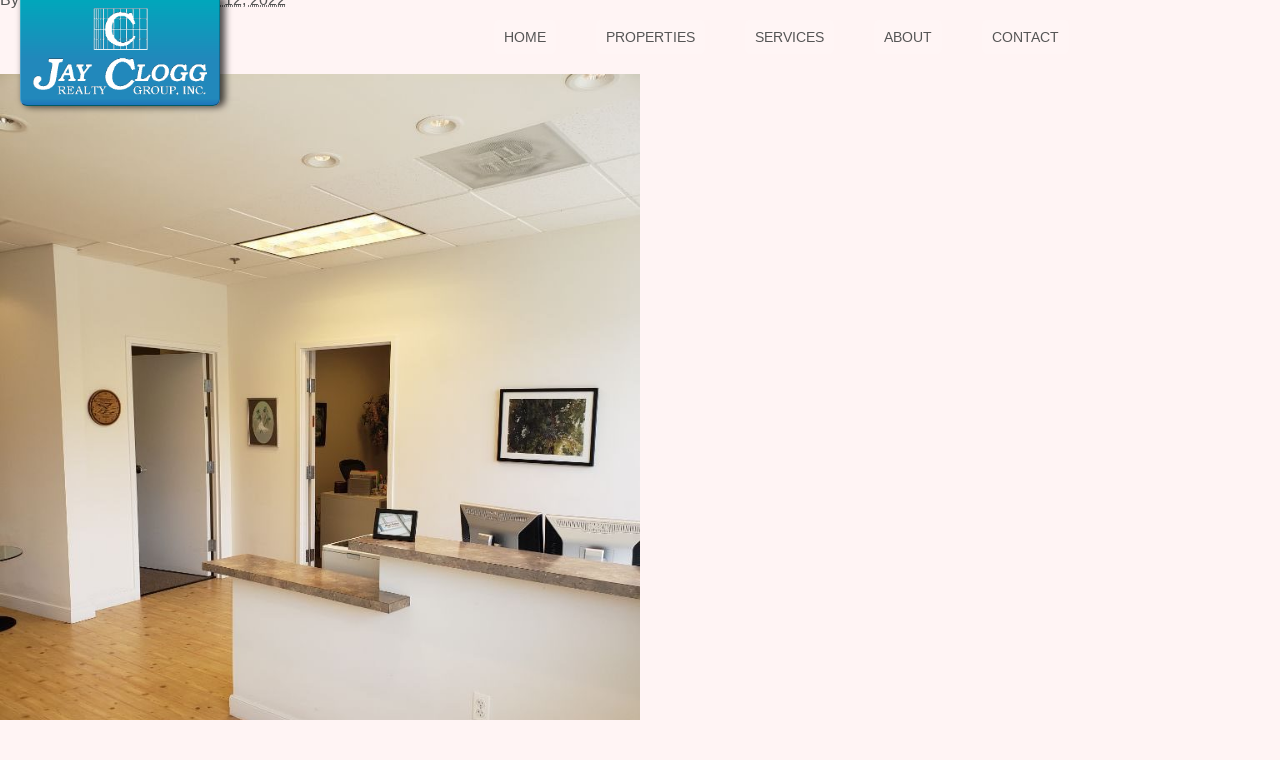

--- FILE ---
content_type: text/html; charset=UTF-8
request_url: https://jayclogg.com/900-wind-river-lane/
body_size: 9552
content:
<!DOCTYPE html>
<html lang="en-US">
<head>
<meta http-equiv="content-type" content="text/html; charset=UTF-8" />
<title>
900 Wind River Lane - Jay Clogg Realty Group - Commercial Real Estate Maryland, DC, &amp; Virginia</title>

<!-- Styles & Fonts -->
<link rel="stylesheet" type="text/css" href="https://jayclogg.com/wp-content/themes/jclogg/style.css" />
<!-- <link rel="stylesheet" type="text/css" href="https://jayclogg.com/wp-content/themes/jclogg/css/layout.css" /> -->
<link rel="stylesheet" type="text/css" href="https://jayclogg.com/wp-content/themes/jclogg/css/large-device.css" />
<link rel="stylesheet" type="text/css" href="https://jayclogg.com/wp-content/themes/jclogg/css/small-device.css" />
<link rel="stylesheet" type="text/css" href="https://jayclogg.com/wp-content/themes/jclogg/css/pajinate.css" />
<link rel="shortcut icon" href="https://jayclogg.com/wp-content/themes/jclogg/images/favicon.ico" type="image/x-icon" />

<!--[if IE 8]>
        <link rel="stylesheet" type="text/css" href="https://jayclogg.com/wp-content/themes/jclogg/css/ie8.css" />
<![endif]-->
<!--[if IE 9]>
        <link rel="stylesheet" type="text/css" href="https://jayclogg.com/wp-content/themes/jclogg/css/ie9.css" />
<![endif]-->

<link rel="stylesheet" type="text/css" href="https://jayclogg.com/wp-content/themes/jclogg/css/small-device.css" />
<link href='https://fonts.googleapis.com/css?family=Roboto:400,100,100italic,300,300italic,400italic,500,500italic,700,900italic,900,700italic' rel='stylesheet' type='text/css'>
<link href='https://fonts.googleapis.com/css?family=Pontano+Sans' rel='stylesheet' type='text/css'>
<link href='https://fonts.googleapis.com/css?family=Trocchi' rel='stylesheet' type='text/css'>
                 
<!-- Scripts -->
<script src="https://ajax.googleapis.com/ajax/libs/jquery/1.8.2/jquery.min.js"></script>
<script src="https://code.jquery.com/jquery-migrate-1.1.0.js"></script>
<script type="text/javascript" src="https://jayclogg.com/wp-content/themes/jclogg/js/storage.js"></script>
<script type="text/javascript">
  paceOptions = {
  ajax: false, // disabled
  document: true, // disabled      
  eventLag: false,                     
  target: '.loading-pace'        
}; 
</script>
<script type="text/javascript" src="https://jayclogg.com/wp-content/themes/jclogg/js/pace.js"></script>
<script type="text/javascript" src="https://jayclogg.com/wp-content/themes/jclogg/js/scripts.js"></script>
<script type="text/javascript" src="https://jayclogg.com/wp-content/themes/jclogg/js/scripts-properties.js"></script>
<script type="text/javascript" src="https://jayclogg.com/wp-content/themes/jclogg/js/responsive-carousel.js"></script>
<script type="text/javascript" src="https://jayclogg.com/wp-content/themes/jclogg/js/modernizr.js"></script>
<script type="text/javascript" src="https://jayclogg.com/wp-content/themes/jclogg/js/jquery.pajinate.js"></script>
<script type="text/javascript" src="https://jayclogg.com/wp-content/themes/jclogg/js/jquery.bxslider.min.js"></script>
<script type="text/javascript" src="https://maps.googleapis.com/maps/api/js?key=AIzaSyAkmm0mMuvtSBG-AD9GnQkyImYsQeBr0a8&sensor=true"></script>

<!-- Mobile Preparations -->
<meta http-equiv="X-UA-Compatible" content="IE=edge">
<meta name="viewport" content = "width = device-width, initial-scale = 1, user-scalable = no" />
<meta name="viewport" content = "width = device-width, initial-scale = 1, minimum-scale = 1, maximum-scale = 1" />
<meta name="apple-mobile-web-app-status-bar-style" content="black" />
<meta name="apple-mobile-web-app-capable" content="yes" />

<!-- WP Generated-->
<meta name='robots' content='index, follow, max-image-preview:large, max-snippet:-1, max-video-preview:-1' />

	<!-- This site is optimized with the Yoast SEO plugin v26.8 - https://yoast.com/product/yoast-seo-wordpress/ -->
	<link rel="canonical" href="https://jayclogg.com/900-wind-river-lane/" />
	<meta property="og:locale" content="en_US" />
	<meta property="og:type" content="article" />
	<meta property="og:title" content="900 Wind River Lane - Jay Clogg Realty Group - Commercial Real Estate Maryland, DC, &amp; Virginia" />
	<meta property="og:url" content="https://jayclogg.com/900-wind-river-lane/" />
	<meta property="og:site_name" content="Jay Clogg Realty Group - Commercial Real Estate Maryland, DC, &amp; Virginia" />
	<meta property="article:modified_time" content="2023-05-31T16:31:35+00:00" />
	<meta property="og:image" content="https://jayclogg.com/900-wind-river-lane" />
	<meta property="og:image:width" content="768" />
	<meta property="og:image:height" content="1024" />
	<meta property="og:image:type" content="image/jpeg" />
	<script type="application/ld+json" class="yoast-schema-graph">{"@context":"https://schema.org","@graph":[{"@type":"WebPage","@id":"https://jayclogg.com/900-wind-river-lane/","url":"https://jayclogg.com/900-wind-river-lane/","name":"900 Wind River Lane - Jay Clogg Realty Group - Commercial Real Estate Maryland, DC, &amp; Virginia","isPartOf":{"@id":"https://jayclogg.com/#website"},"primaryImageOfPage":{"@id":"https://jayclogg.com/900-wind-river-lane/#primaryimage"},"image":{"@id":"https://jayclogg.com/900-wind-river-lane/#primaryimage"},"thumbnailUrl":"https://jayclogg.com/wp-content/uploads/2022/04/900-Wind-River-Lane-rotated-e1649777332147.jpg","datePublished":"2022-04-12T15:27:44+00:00","dateModified":"2023-05-31T16:31:35+00:00","breadcrumb":{"@id":"https://jayclogg.com/900-wind-river-lane/#breadcrumb"},"inLanguage":"en-US","potentialAction":[{"@type":"ReadAction","target":["https://jayclogg.com/900-wind-river-lane/"]}]},{"@type":"ImageObject","inLanguage":"en-US","@id":"https://jayclogg.com/900-wind-river-lane/#primaryimage","url":"https://jayclogg.com/wp-content/uploads/2022/04/900-Wind-River-Lane-rotated-e1649777332147.jpg","contentUrl":"https://jayclogg.com/wp-content/uploads/2022/04/900-Wind-River-Lane-rotated-e1649777332147.jpg","width":768,"height":1024},{"@type":"BreadcrumbList","@id":"https://jayclogg.com/900-wind-river-lane/#breadcrumb","itemListElement":[{"@type":"ListItem","position":1,"name":"Home","item":"https://jayclogg.com/"},{"@type":"ListItem","position":2,"name":"900 Wind River Lane"}]},{"@type":"WebSite","@id":"https://jayclogg.com/#website","url":"https://jayclogg.com/","name":"Jay Clogg Realty Group - Commercial Real Estate Maryland, DC, &amp; Virginia","description":"Commercial Real Estate - Maryland, DC, and Virginia","potentialAction":[{"@type":"SearchAction","target":{"@type":"EntryPoint","urlTemplate":"https://jayclogg.com/?s={search_term_string}"},"query-input":{"@type":"PropertyValueSpecification","valueRequired":true,"valueName":"search_term_string"}}],"inLanguage":"en-US"}]}</script>
	<!-- / Yoast SEO plugin. -->


<link rel='dns-prefetch' href='//www.googletagmanager.com' />
<link rel="alternate" type="application/rss+xml" title="Jay Clogg Realty Group - Commercial Real Estate Maryland, DC, &amp; Virginia &raquo; Feed" href="https://jayclogg.com/feed/" />
<link rel="alternate" type="application/rss+xml" title="Jay Clogg Realty Group - Commercial Real Estate Maryland, DC, &amp; Virginia &raquo; Comments Feed" href="https://jayclogg.com/comments/feed/" />
<link rel="alternate" title="oEmbed (JSON)" type="application/json+oembed" href="https://jayclogg.com/wp-json/oembed/1.0/embed?url=https%3A%2F%2Fjayclogg.com%2F900-wind-river-lane%2F" />
<link rel="alternate" title="oEmbed (XML)" type="text/xml+oembed" href="https://jayclogg.com/wp-json/oembed/1.0/embed?url=https%3A%2F%2Fjayclogg.com%2F900-wind-river-lane%2F&#038;format=xml" />
<style id='wp-img-auto-sizes-contain-inline-css' type='text/css'>
img:is([sizes=auto i],[sizes^="auto," i]){contain-intrinsic-size:3000px 1500px}
/*# sourceURL=wp-img-auto-sizes-contain-inline-css */
</style>
<link rel='stylesheet' id='formidable-css' href='https://jayclogg.com/wp-content/plugins/formidable/css/formidableforms.css?ver=1301510' type='text/css' media='all' />
<style id='wp-emoji-styles-inline-css' type='text/css'>

	img.wp-smiley, img.emoji {
		display: inline !important;
		border: none !important;
		box-shadow: none !important;
		height: 1em !important;
		width: 1em !important;
		margin: 0 0.07em !important;
		vertical-align: -0.1em !important;
		background: none !important;
		padding: 0 !important;
	}
/*# sourceURL=wp-emoji-styles-inline-css */
</style>
<style id='wp-block-library-inline-css' type='text/css'>
:root{--wp-block-synced-color:#7a00df;--wp-block-synced-color--rgb:122,0,223;--wp-bound-block-color:var(--wp-block-synced-color);--wp-editor-canvas-background:#ddd;--wp-admin-theme-color:#007cba;--wp-admin-theme-color--rgb:0,124,186;--wp-admin-theme-color-darker-10:#006ba1;--wp-admin-theme-color-darker-10--rgb:0,107,160.5;--wp-admin-theme-color-darker-20:#005a87;--wp-admin-theme-color-darker-20--rgb:0,90,135;--wp-admin-border-width-focus:2px}@media (min-resolution:192dpi){:root{--wp-admin-border-width-focus:1.5px}}.wp-element-button{cursor:pointer}:root .has-very-light-gray-background-color{background-color:#eee}:root .has-very-dark-gray-background-color{background-color:#313131}:root .has-very-light-gray-color{color:#eee}:root .has-very-dark-gray-color{color:#313131}:root .has-vivid-green-cyan-to-vivid-cyan-blue-gradient-background{background:linear-gradient(135deg,#00d084,#0693e3)}:root .has-purple-crush-gradient-background{background:linear-gradient(135deg,#34e2e4,#4721fb 50%,#ab1dfe)}:root .has-hazy-dawn-gradient-background{background:linear-gradient(135deg,#faaca8,#dad0ec)}:root .has-subdued-olive-gradient-background{background:linear-gradient(135deg,#fafae1,#67a671)}:root .has-atomic-cream-gradient-background{background:linear-gradient(135deg,#fdd79a,#004a59)}:root .has-nightshade-gradient-background{background:linear-gradient(135deg,#330968,#31cdcf)}:root .has-midnight-gradient-background{background:linear-gradient(135deg,#020381,#2874fc)}:root{--wp--preset--font-size--normal:16px;--wp--preset--font-size--huge:42px}.has-regular-font-size{font-size:1em}.has-larger-font-size{font-size:2.625em}.has-normal-font-size{font-size:var(--wp--preset--font-size--normal)}.has-huge-font-size{font-size:var(--wp--preset--font-size--huge)}.has-text-align-center{text-align:center}.has-text-align-left{text-align:left}.has-text-align-right{text-align:right}.has-fit-text{white-space:nowrap!important}#end-resizable-editor-section{display:none}.aligncenter{clear:both}.items-justified-left{justify-content:flex-start}.items-justified-center{justify-content:center}.items-justified-right{justify-content:flex-end}.items-justified-space-between{justify-content:space-between}.screen-reader-text{border:0;clip-path:inset(50%);height:1px;margin:-1px;overflow:hidden;padding:0;position:absolute;width:1px;word-wrap:normal!important}.screen-reader-text:focus{background-color:#ddd;clip-path:none;color:#444;display:block;font-size:1em;height:auto;left:5px;line-height:normal;padding:15px 23px 14px;text-decoration:none;top:5px;width:auto;z-index:100000}html :where(.has-border-color){border-style:solid}html :where([style*=border-top-color]){border-top-style:solid}html :where([style*=border-right-color]){border-right-style:solid}html :where([style*=border-bottom-color]){border-bottom-style:solid}html :where([style*=border-left-color]){border-left-style:solid}html :where([style*=border-width]){border-style:solid}html :where([style*=border-top-width]){border-top-style:solid}html :where([style*=border-right-width]){border-right-style:solid}html :where([style*=border-bottom-width]){border-bottom-style:solid}html :where([style*=border-left-width]){border-left-style:solid}html :where(img[class*=wp-image-]){height:auto;max-width:100%}:where(figure){margin:0 0 1em}html :where(.is-position-sticky){--wp-admin--admin-bar--position-offset:var(--wp-admin--admin-bar--height,0px)}@media screen and (max-width:600px){html :where(.is-position-sticky){--wp-admin--admin-bar--position-offset:0px}}

/*# sourceURL=wp-block-library-inline-css */
</style><style id='global-styles-inline-css' type='text/css'>
:root{--wp--preset--aspect-ratio--square: 1;--wp--preset--aspect-ratio--4-3: 4/3;--wp--preset--aspect-ratio--3-4: 3/4;--wp--preset--aspect-ratio--3-2: 3/2;--wp--preset--aspect-ratio--2-3: 2/3;--wp--preset--aspect-ratio--16-9: 16/9;--wp--preset--aspect-ratio--9-16: 9/16;--wp--preset--color--black: #000000;--wp--preset--color--cyan-bluish-gray: #abb8c3;--wp--preset--color--white: #ffffff;--wp--preset--color--pale-pink: #f78da7;--wp--preset--color--vivid-red: #cf2e2e;--wp--preset--color--luminous-vivid-orange: #ff6900;--wp--preset--color--luminous-vivid-amber: #fcb900;--wp--preset--color--light-green-cyan: #7bdcb5;--wp--preset--color--vivid-green-cyan: #00d084;--wp--preset--color--pale-cyan-blue: #8ed1fc;--wp--preset--color--vivid-cyan-blue: #0693e3;--wp--preset--color--vivid-purple: #9b51e0;--wp--preset--gradient--vivid-cyan-blue-to-vivid-purple: linear-gradient(135deg,rgb(6,147,227) 0%,rgb(155,81,224) 100%);--wp--preset--gradient--light-green-cyan-to-vivid-green-cyan: linear-gradient(135deg,rgb(122,220,180) 0%,rgb(0,208,130) 100%);--wp--preset--gradient--luminous-vivid-amber-to-luminous-vivid-orange: linear-gradient(135deg,rgb(252,185,0) 0%,rgb(255,105,0) 100%);--wp--preset--gradient--luminous-vivid-orange-to-vivid-red: linear-gradient(135deg,rgb(255,105,0) 0%,rgb(207,46,46) 100%);--wp--preset--gradient--very-light-gray-to-cyan-bluish-gray: linear-gradient(135deg,rgb(238,238,238) 0%,rgb(169,184,195) 100%);--wp--preset--gradient--cool-to-warm-spectrum: linear-gradient(135deg,rgb(74,234,220) 0%,rgb(151,120,209) 20%,rgb(207,42,186) 40%,rgb(238,44,130) 60%,rgb(251,105,98) 80%,rgb(254,248,76) 100%);--wp--preset--gradient--blush-light-purple: linear-gradient(135deg,rgb(255,206,236) 0%,rgb(152,150,240) 100%);--wp--preset--gradient--blush-bordeaux: linear-gradient(135deg,rgb(254,205,165) 0%,rgb(254,45,45) 50%,rgb(107,0,62) 100%);--wp--preset--gradient--luminous-dusk: linear-gradient(135deg,rgb(255,203,112) 0%,rgb(199,81,192) 50%,rgb(65,88,208) 100%);--wp--preset--gradient--pale-ocean: linear-gradient(135deg,rgb(255,245,203) 0%,rgb(182,227,212) 50%,rgb(51,167,181) 100%);--wp--preset--gradient--electric-grass: linear-gradient(135deg,rgb(202,248,128) 0%,rgb(113,206,126) 100%);--wp--preset--gradient--midnight: linear-gradient(135deg,rgb(2,3,129) 0%,rgb(40,116,252) 100%);--wp--preset--font-size--small: 13px;--wp--preset--font-size--medium: 20px;--wp--preset--font-size--large: 36px;--wp--preset--font-size--x-large: 42px;--wp--preset--spacing--20: 0.44rem;--wp--preset--spacing--30: 0.67rem;--wp--preset--spacing--40: 1rem;--wp--preset--spacing--50: 1.5rem;--wp--preset--spacing--60: 2.25rem;--wp--preset--spacing--70: 3.38rem;--wp--preset--spacing--80: 5.06rem;--wp--preset--shadow--natural: 6px 6px 9px rgba(0, 0, 0, 0.2);--wp--preset--shadow--deep: 12px 12px 50px rgba(0, 0, 0, 0.4);--wp--preset--shadow--sharp: 6px 6px 0px rgba(0, 0, 0, 0.2);--wp--preset--shadow--outlined: 6px 6px 0px -3px rgb(255, 255, 255), 6px 6px rgb(0, 0, 0);--wp--preset--shadow--crisp: 6px 6px 0px rgb(0, 0, 0);}:where(.is-layout-flex){gap: 0.5em;}:where(.is-layout-grid){gap: 0.5em;}body .is-layout-flex{display: flex;}.is-layout-flex{flex-wrap: wrap;align-items: center;}.is-layout-flex > :is(*, div){margin: 0;}body .is-layout-grid{display: grid;}.is-layout-grid > :is(*, div){margin: 0;}:where(.wp-block-columns.is-layout-flex){gap: 2em;}:where(.wp-block-columns.is-layout-grid){gap: 2em;}:where(.wp-block-post-template.is-layout-flex){gap: 1.25em;}:where(.wp-block-post-template.is-layout-grid){gap: 1.25em;}.has-black-color{color: var(--wp--preset--color--black) !important;}.has-cyan-bluish-gray-color{color: var(--wp--preset--color--cyan-bluish-gray) !important;}.has-white-color{color: var(--wp--preset--color--white) !important;}.has-pale-pink-color{color: var(--wp--preset--color--pale-pink) !important;}.has-vivid-red-color{color: var(--wp--preset--color--vivid-red) !important;}.has-luminous-vivid-orange-color{color: var(--wp--preset--color--luminous-vivid-orange) !important;}.has-luminous-vivid-amber-color{color: var(--wp--preset--color--luminous-vivid-amber) !important;}.has-light-green-cyan-color{color: var(--wp--preset--color--light-green-cyan) !important;}.has-vivid-green-cyan-color{color: var(--wp--preset--color--vivid-green-cyan) !important;}.has-pale-cyan-blue-color{color: var(--wp--preset--color--pale-cyan-blue) !important;}.has-vivid-cyan-blue-color{color: var(--wp--preset--color--vivid-cyan-blue) !important;}.has-vivid-purple-color{color: var(--wp--preset--color--vivid-purple) !important;}.has-black-background-color{background-color: var(--wp--preset--color--black) !important;}.has-cyan-bluish-gray-background-color{background-color: var(--wp--preset--color--cyan-bluish-gray) !important;}.has-white-background-color{background-color: var(--wp--preset--color--white) !important;}.has-pale-pink-background-color{background-color: var(--wp--preset--color--pale-pink) !important;}.has-vivid-red-background-color{background-color: var(--wp--preset--color--vivid-red) !important;}.has-luminous-vivid-orange-background-color{background-color: var(--wp--preset--color--luminous-vivid-orange) !important;}.has-luminous-vivid-amber-background-color{background-color: var(--wp--preset--color--luminous-vivid-amber) !important;}.has-light-green-cyan-background-color{background-color: var(--wp--preset--color--light-green-cyan) !important;}.has-vivid-green-cyan-background-color{background-color: var(--wp--preset--color--vivid-green-cyan) !important;}.has-pale-cyan-blue-background-color{background-color: var(--wp--preset--color--pale-cyan-blue) !important;}.has-vivid-cyan-blue-background-color{background-color: var(--wp--preset--color--vivid-cyan-blue) !important;}.has-vivid-purple-background-color{background-color: var(--wp--preset--color--vivid-purple) !important;}.has-black-border-color{border-color: var(--wp--preset--color--black) !important;}.has-cyan-bluish-gray-border-color{border-color: var(--wp--preset--color--cyan-bluish-gray) !important;}.has-white-border-color{border-color: var(--wp--preset--color--white) !important;}.has-pale-pink-border-color{border-color: var(--wp--preset--color--pale-pink) !important;}.has-vivid-red-border-color{border-color: var(--wp--preset--color--vivid-red) !important;}.has-luminous-vivid-orange-border-color{border-color: var(--wp--preset--color--luminous-vivid-orange) !important;}.has-luminous-vivid-amber-border-color{border-color: var(--wp--preset--color--luminous-vivid-amber) !important;}.has-light-green-cyan-border-color{border-color: var(--wp--preset--color--light-green-cyan) !important;}.has-vivid-green-cyan-border-color{border-color: var(--wp--preset--color--vivid-green-cyan) !important;}.has-pale-cyan-blue-border-color{border-color: var(--wp--preset--color--pale-cyan-blue) !important;}.has-vivid-cyan-blue-border-color{border-color: var(--wp--preset--color--vivid-cyan-blue) !important;}.has-vivid-purple-border-color{border-color: var(--wp--preset--color--vivid-purple) !important;}.has-vivid-cyan-blue-to-vivid-purple-gradient-background{background: var(--wp--preset--gradient--vivid-cyan-blue-to-vivid-purple) !important;}.has-light-green-cyan-to-vivid-green-cyan-gradient-background{background: var(--wp--preset--gradient--light-green-cyan-to-vivid-green-cyan) !important;}.has-luminous-vivid-amber-to-luminous-vivid-orange-gradient-background{background: var(--wp--preset--gradient--luminous-vivid-amber-to-luminous-vivid-orange) !important;}.has-luminous-vivid-orange-to-vivid-red-gradient-background{background: var(--wp--preset--gradient--luminous-vivid-orange-to-vivid-red) !important;}.has-very-light-gray-to-cyan-bluish-gray-gradient-background{background: var(--wp--preset--gradient--very-light-gray-to-cyan-bluish-gray) !important;}.has-cool-to-warm-spectrum-gradient-background{background: var(--wp--preset--gradient--cool-to-warm-spectrum) !important;}.has-blush-light-purple-gradient-background{background: var(--wp--preset--gradient--blush-light-purple) !important;}.has-blush-bordeaux-gradient-background{background: var(--wp--preset--gradient--blush-bordeaux) !important;}.has-luminous-dusk-gradient-background{background: var(--wp--preset--gradient--luminous-dusk) !important;}.has-pale-ocean-gradient-background{background: var(--wp--preset--gradient--pale-ocean) !important;}.has-electric-grass-gradient-background{background: var(--wp--preset--gradient--electric-grass) !important;}.has-midnight-gradient-background{background: var(--wp--preset--gradient--midnight) !important;}.has-small-font-size{font-size: var(--wp--preset--font-size--small) !important;}.has-medium-font-size{font-size: var(--wp--preset--font-size--medium) !important;}.has-large-font-size{font-size: var(--wp--preset--font-size--large) !important;}.has-x-large-font-size{font-size: var(--wp--preset--font-size--x-large) !important;}
/*# sourceURL=global-styles-inline-css */
</style>

<style id='classic-theme-styles-inline-css' type='text/css'>
/*! This file is auto-generated */
.wp-block-button__link{color:#fff;background-color:#32373c;border-radius:9999px;box-shadow:none;text-decoration:none;padding:calc(.667em + 2px) calc(1.333em + 2px);font-size:1.125em}.wp-block-file__button{background:#32373c;color:#fff;text-decoration:none}
/*# sourceURL=/wp-includes/css/classic-themes.min.css */
</style>
<script type="text/javascript" src="https://jayclogg.com/wp-includes/js/jquery/jquery.min.js?ver=3.7.1" id="jquery-core-js"></script>
<script type="text/javascript" src="https://jayclogg.com/wp-includes/js/jquery/jquery-migrate.min.js?ver=3.4.1" id="jquery-migrate-js"></script>

<!-- Google tag (gtag.js) snippet added by Site Kit -->
<!-- Google Analytics snippet added by Site Kit -->
<script type="text/javascript" src="https://www.googletagmanager.com/gtag/js?id=GT-K8MQ7JM" id="google_gtagjs-js" async></script>
<script type="text/javascript" id="google_gtagjs-js-after">
/* <![CDATA[ */
window.dataLayer = window.dataLayer || [];function gtag(){dataLayer.push(arguments);}
gtag("set","linker",{"domains":["jayclogg.com"]});
gtag("js", new Date());
gtag("set", "developer_id.dZTNiMT", true);
gtag("config", "GT-K8MQ7JM");
//# sourceURL=google_gtagjs-js-after
/* ]]> */
</script>
<link rel="https://api.w.org/" href="https://jayclogg.com/wp-json/" /><link rel="alternate" title="JSON" type="application/json" href="https://jayclogg.com/wp-json/wp/v2/media/5248" /><link rel="EditURI" type="application/rsd+xml" title="RSD" href="https://jayclogg.com/xmlrpc.php?rsd" />

<link rel='shortlink' href='https://jayclogg.com/?p=5248' />
<meta name="generator" content="Site Kit by Google 1.171.0" />		<style type="text/css" id="wp-custom-css">
			/* formidable overrides */



.frm_style_formidable-style.with_frm_style .frm_compact .frm_dropzone.dz-clickable .dz-message, 

.frm_style_formidable-style.with_frm_style input[type=submit], 
.frm_style_formidable-style.with_frm_style .frm_submit input[type=button], 
.frm_style_formidable-style.with_frm_style .frm_submit button, 
.frm_form_submit_style, .frm_style_formidable-style.with_frm_style .frm-edit-page-btn {
    width: 100%;
    font-size: 15px;
    height: auto;
    line-height: normal;
    text-align: center;
    background: #68b8e0;
    border-width: 1px;
    border-color: #bbb;
    border-style: solid;
    color: #ffffff;
    cursor: pointer;
    font-weight: normal;
    border-radius: 4px;
    text-shadow: none;
    padding: 10px 20px;
    box-sizing: border-box;
    box-shadow: 0 1px 1px #eeeeee;
    margin: 10px;
    margin-left: 0;
    margin-right: 0;
    vertical-align: middle;
	
	 -webkit-transition: background .3s;
 -moz-transition: background .3s;
 -o-transition: background .3s;
 -ms-transition: background .3s;
 transition: background .3s;
	-webkit-appearance: none;
	-webkit-border-radius: 2px;
	text-transform: uppercase;
}


.frm_style_formidable-style.with_frm_style .frm-edit-page-btn:hover, .frm_style_formidable-style.with_frm_style input[type=submit]:hover, .frm_style_formidable-style.with_frm_style .frm_submit input[type=button]:hover, .frm_style_formidable-style.with_frm_style .frm_submit button:hover {
    background: #77d1fd;
    border-color: #bbb;
    color: #ffffff;
}





		</style>
		
<script type="text/javascript">
  $(document).ready(function(){
	  $('#paging_container').pajinate({
			items_per_page : 10,
			num_page_links_to_display : 6,
			abort_on_small_lists: true
 		});
  });
  </script>
</head>

<body class="attachment wp-singular attachment-template-default single single-attachment postid-5248 attachmentid-5248 attachment-jpeg wp-theme-jclogg">

<!-- Header -->

<div class="mobile-bg"><div id="mobile"></div>
<div class="menu-button"><a>&equiv;</a></div>
<div class="resp-bounds">
<a class="logo" href="https://jayclogg.com"><img src="https://jayclogg.com/wp-content/themes/jclogg/images/logo-white.png"></a>
 <header id="header" role="banner">
  <div id="header-container" class="resp-bounds">
    <div class="logo column-33"></div>
    <nav class="navigation column-66">
      <div class="menu-main-nav-container"><ul id="menu-main-nav" class="menu"><li id="menu-item-652" class="menu-item menu-item-type-post_type menu-item-object-page menu-item-home menu-item-652"><a href="https://jayclogg.com/">Home</a></li>
<li id="menu-item-90" class="menu-item menu-item-type-post_type menu-item-object-page current_page_parent menu-item-90"><a href="https://jayclogg.com/properties/">Properties</a></li>
<li id="menu-item-87" class="menu-item menu-item-type-post_type menu-item-object-page menu-item-87"><a href="https://jayclogg.com/services/">Services</a></li>
<li id="menu-item-88" class="menu-item menu-item-type-post_type menu-item-object-page menu-item-88"><a href="https://jayclogg.com/about/">About</a></li>
<li id="menu-item-89" class="menu-item menu-item-type-post_type menu-item-object-page menu-item-89"><a href="https://jayclogg.com/contact/">Contact</a></li>
</ul></div>    </nav>
    <div class="clear"></div>
  </div>
</header>
</div>
</div>
 
<div id="content">
<h1 class="page-title">900 Wind River Lane | <a href="https://jayclogg.com/900-wind-river-lane/" title="Return to 900 Wind River Lane" rev="attachment"><span class="meta-nav">&laquo; </span>900 Wind River Lane</a></h1>
<div id="post-5248" class="post-5248 attachment type-attachment status-inherit hentry">
<div class="entry-meta">
<span class="meta-prep meta-prep-author">By </span>
<span class="author vcard"><a class="url fn n" href="https://jayclogg.com/author/jayclogg/" title="View all articles by Jay Clogg">Jay Clogg</a></span>
<span class="meta-sep"> | </span>
<span class="meta-prep meta-prep-entry-date">Published </span>
<span class="entry-date"><abbr class="published" title="2022-04-12T11:27:44-0400">April 12, 2022</abbr></span>
</div><div class="entry-content">
<div id="nav-above" class="navigation">
<div class="nav-previous"><a href='https://jayclogg.com/900-wind-river-lane2/'> &larr; Previous</a></div>
<div class="nav-next"><a href='https://jayclogg.com/18556-office-park-drive6/'>Next &rarr;</a></div>
</div>
<div class="entry-attachment">
<p class="attachment"><a href="https://jayclogg.com/wp-content/uploads/2022/04/900-Wind-River-Lane-rotated-e1649777332147.jpg" title="900 Wind River Lane" rel="attachment"><img src="https://jayclogg.com/wp-content/uploads/2022/04/900-Wind-River-Lane-rotated-e1649777332147.jpg" width="640" height="853"  class="attachment-medium" alt="" /></a></p>
</div>
<div class="entry-caption"></div>
</div>
<div class="entry-footer">
</div>
</div>
<div id="comments">
</div></div>
<aside id="sidebar">
</aside>﻿<!-- Footer -->
<footer id="footer" role="content-info">
  <div id="footer-container">
    <div id="footer-content">
      <h3>Jay Clogg Realty Group, Inc</h3>
      <p>110 N. Washington St. Rockville, MD 20850 <span class="middot">&middot;</span> Phone: 301-340-9400 <span class="middot">&middot;</span> Fax: 301-340-8999 <span class="middot">&middot;</span> Email: <a href="mailto:jay@jayclogg.com">jay@jayclogg.com</a></p>
      <div id="footer-nav"> 
        <!--<div class="logo column-33"></div> -->
        <div class="social"><a href="https://www.facebook.com/jaycloggrealtygroupinc/" title="Facebook" target="_blank"><img src="https://jayclogg.com/wp-content/themes/jclogg/images/facebook.png" width="32" height="32" alt="Facebook"></a></div>
        <nav class="footer-nav">
          <div class="menu-main-nav-container"><ul id="menu-main-nav-1" class="menu"><li class="menu-item menu-item-type-post_type menu-item-object-page menu-item-home menu-item-652"><a href="https://jayclogg.com/">Home</a></li>
<li class="menu-item menu-item-type-post_type menu-item-object-page current_page_parent menu-item-90"><a href="https://jayclogg.com/properties/">Properties</a></li>
<li class="menu-item menu-item-type-post_type menu-item-object-page menu-item-87"><a href="https://jayclogg.com/services/">Services</a></li>
<li class="menu-item menu-item-type-post_type menu-item-object-page menu-item-88"><a href="https://jayclogg.com/about/">About</a></li>
<li class="menu-item menu-item-type-post_type menu-item-object-page menu-item-89"><a href="https://jayclogg.com/contact/">Contact</a></li>
</ul></div>        </nav>
        <div class="clear"></div>
      </div>
      <div class="wmi">
        <p>Responsive Web Design and Development By <a href="https://www.webmobileimage.com" target="_blank">Web Mobile Image</a></p>
      </div>
    </div>
  </div>
</footer>
<script type="speculationrules">
{"prefetch":[{"source":"document","where":{"and":[{"href_matches":"/*"},{"not":{"href_matches":["/wp-*.php","/wp-admin/*","/wp-content/uploads/*","/wp-content/*","/wp-content/plugins/*","/wp-content/themes/jclogg/*","/*\\?(.+)"]}},{"not":{"selector_matches":"a[rel~=\"nofollow\"]"}},{"not":{"selector_matches":".no-prefetch, .no-prefetch a"}}]},"eagerness":"conservative"}]}
</script>
<script id="wp-emoji-settings" type="application/json">
{"baseUrl":"https://s.w.org/images/core/emoji/17.0.2/72x72/","ext":".png","svgUrl":"https://s.w.org/images/core/emoji/17.0.2/svg/","svgExt":".svg","source":{"concatemoji":"https://jayclogg.com/wp-includes/js/wp-emoji-release.min.js?ver=7df88b3e566271516a44fba8b9a828b0"}}
</script>
<script type="module">
/* <![CDATA[ */
/*! This file is auto-generated */
const a=JSON.parse(document.getElementById("wp-emoji-settings").textContent),o=(window._wpemojiSettings=a,"wpEmojiSettingsSupports"),s=["flag","emoji"];function i(e){try{var t={supportTests:e,timestamp:(new Date).valueOf()};sessionStorage.setItem(o,JSON.stringify(t))}catch(e){}}function c(e,t,n){e.clearRect(0,0,e.canvas.width,e.canvas.height),e.fillText(t,0,0);t=new Uint32Array(e.getImageData(0,0,e.canvas.width,e.canvas.height).data);e.clearRect(0,0,e.canvas.width,e.canvas.height),e.fillText(n,0,0);const a=new Uint32Array(e.getImageData(0,0,e.canvas.width,e.canvas.height).data);return t.every((e,t)=>e===a[t])}function p(e,t){e.clearRect(0,0,e.canvas.width,e.canvas.height),e.fillText(t,0,0);var n=e.getImageData(16,16,1,1);for(let e=0;e<n.data.length;e++)if(0!==n.data[e])return!1;return!0}function u(e,t,n,a){switch(t){case"flag":return n(e,"\ud83c\udff3\ufe0f\u200d\u26a7\ufe0f","\ud83c\udff3\ufe0f\u200b\u26a7\ufe0f")?!1:!n(e,"\ud83c\udde8\ud83c\uddf6","\ud83c\udde8\u200b\ud83c\uddf6")&&!n(e,"\ud83c\udff4\udb40\udc67\udb40\udc62\udb40\udc65\udb40\udc6e\udb40\udc67\udb40\udc7f","\ud83c\udff4\u200b\udb40\udc67\u200b\udb40\udc62\u200b\udb40\udc65\u200b\udb40\udc6e\u200b\udb40\udc67\u200b\udb40\udc7f");case"emoji":return!a(e,"\ud83e\u1fac8")}return!1}function f(e,t,n,a){let r;const o=(r="undefined"!=typeof WorkerGlobalScope&&self instanceof WorkerGlobalScope?new OffscreenCanvas(300,150):document.createElement("canvas")).getContext("2d",{willReadFrequently:!0}),s=(o.textBaseline="top",o.font="600 32px Arial",{});return e.forEach(e=>{s[e]=t(o,e,n,a)}),s}function r(e){var t=document.createElement("script");t.src=e,t.defer=!0,document.head.appendChild(t)}a.supports={everything:!0,everythingExceptFlag:!0},new Promise(t=>{let n=function(){try{var e=JSON.parse(sessionStorage.getItem(o));if("object"==typeof e&&"number"==typeof e.timestamp&&(new Date).valueOf()<e.timestamp+604800&&"object"==typeof e.supportTests)return e.supportTests}catch(e){}return null}();if(!n){if("undefined"!=typeof Worker&&"undefined"!=typeof OffscreenCanvas&&"undefined"!=typeof URL&&URL.createObjectURL&&"undefined"!=typeof Blob)try{var e="postMessage("+f.toString()+"("+[JSON.stringify(s),u.toString(),c.toString(),p.toString()].join(",")+"));",a=new Blob([e],{type:"text/javascript"});const r=new Worker(URL.createObjectURL(a),{name:"wpTestEmojiSupports"});return void(r.onmessage=e=>{i(n=e.data),r.terminate(),t(n)})}catch(e){}i(n=f(s,u,c,p))}t(n)}).then(e=>{for(const n in e)a.supports[n]=e[n],a.supports.everything=a.supports.everything&&a.supports[n],"flag"!==n&&(a.supports.everythingExceptFlag=a.supports.everythingExceptFlag&&a.supports[n]);var t;a.supports.everythingExceptFlag=a.supports.everythingExceptFlag&&!a.supports.flag,a.supports.everything||((t=a.source||{}).concatemoji?r(t.concatemoji):t.wpemoji&&t.twemoji&&(r(t.twemoji),r(t.wpemoji)))});
//# sourceURL=https://jayclogg.com/wp-includes/js/wp-emoji-loader.min.js
/* ]]> */
</script>
<script>
            $(window).load(function() {
              $('.flexslider').flexslider({
                animation: "slide"
              });
            });

            $(window).load(function(){
                $('#floorplan').css("display":"block !important");
                $slideWidth = $('#floorplan').width();
                console.log($slideWidth);
                 $('.bxslider li').css({"width": $slideWidth + 'px'});
            });
            

            
        </script>
</body></html>

--- FILE ---
content_type: text/css
request_url: https://jayclogg.com/wp-content/themes/jclogg/style.css
body_size: 48749
content:
/*
Theme Name: J Clogg Realty Theme
Author: Web Mobile Image
Description: Custom theme for J Clogg Realty
Author URI: https://www.webmobileimage.com
Developer: WMI
Version: 2.1 061924
Requires at least: 6.0
Tested up to: 6.2
Requires PHP: 7.4
*/


/* Rest Styles*/

html, body, div, span, applet, object, iframe, h1, h2, h3, h4, h5, h6, p, blockquote, pre, a, abbr, acronym, address, big, cite, code, del, dfn, em, img, ins, kbd, q, s, samp, small, strike, strong, sub, sup, tt, var, b, u, i, center, dl, dt, dd, ol, ul, li, fieldset, form, label, legend, table, caption, tbody, tfoot, thead, tr, th, td, article, aside, canvas, details, embed, figure, figcaption, footer, header, hgroup, menu, nav, output, ruby, section, summary, time, mark, audio, video {
	font-size: 100%;
	font: inherit;
	padding: 0;
	border: 0;
	margin: 0;
	vertical-align: baseline
}
body {
	line-height: 1
}
ol, ul {
	list-style: none
}
blockquote, q {
	quotes: none
}
blockquote:before, blockquote:after, q:before, q:after {
	content: '';
	content: none
}
table {
	border-collapse: collapse;
	border-spacing: 0
}
article, aside, details, figcaption, figure, footer, header, hgroup, menu, nav, section {
	display: block
}
.clear {
	clear: both
}
.sticky {
}
.bypostauthor {
}
.wp-caption {
}
.wp-caption-text {
}
.gallery-caption {
}
.alignright {
}
.alignleft {
}
.aligncenter {
}
/* Layout Styles  */
        
* {
	-webkit-box-sizing: border-box;
	-moz-box-sizing: border-box;
	box-sizing: border-box;
}
.resp-bounds {
	width: 1000px;
	margin: 0 auto;
}
#header {
	width: 1000px;
	margin: 0 auto;
	background: #FFF4F4;
}
#header-container {
}
#sub-header {
	background: #555 url(images/Header-Image.jpg) no-repeat center 0px;
	background-size: cover;
	box-shadow: inset 0 0 10px rgba(0, 0, 0, 0.7);
	padding: 0px 0 116px 0;
	border-top: 5px solid rgba(255, 242, 242, 1);
}
#sub-header-container {
}
#nav-above {
	display: none;
}
#main {
}
#main-container {
}

/* Fonts */
    
@font-face {
 font-family: 'district';
 src: url('fonts/distth__-webfont.eot');
 src: url('fonts/distth__-webfont.eot?#iefix') format('embedded-opentype'), url('fonts/distth__-webfont.woff') format('woff'), url('fonts/distth__-webfont.ttf') format('truetype'), url('fonts/distth__-webfont.svg#districtregular') format('svg');
 font-weight: normal;
 font-style: normal;
}
@font-face {
 font-family: 'Picto';
 src: url('fonts/modernpics-webfont.eot');
 src: url('fonts/modernpics-webfont.eot?#iefix') format('embedded-opentype'), url('fonts/modernpics-webfont.woff') format('woff'), url('fonts/modernpics-webfont.ttf') format('truetype'), url('fonts/modernpics-webfont.svg#ModernPictogramsNormal') format('svg');
 font-weight: normal;
 font-style: normal;
}
@font-face {
 font-family: 'Novecento Bold';
 src: url('fonts/novecentowide-bold-webfont-webfont.eot');
 src: url('fonts/novecentowide-bold-webfont-webfont.eot?#iefix') format('embedded-opentype'), url('fonts/novecentowide-bold-webfont-webfont.woff') format('woff'), url('fonts/novecentowide-bold-webfont-webfont.ttf') format('truetype'), url('fonts/novecentowide-bold-webfont-webfont.svg#webfontuploaded_file') format('svg');
 font-weight: normal;
 font-style: normal;
}
@font-face {
 font-family: 'Novecento Normal';
 src: url('fonts/novecentowide-normal-webfont-webfont.eot');
 src: url('fonts/novecentowide-normal-webfont-webfont.eot?#iefix') format('embedded-opentype'), url('fonts/novecentowide-normal-webfont-webfont.woff') format('woff'), url('fonts/novecentowide-normal-webfont-webfont.ttf') format('truetype'), url('fonts/novecentowide-normal-webfont-webfont.svg#webfontuploaded_file') format('svg');
 font-weight: normal;
 font-style: normal;
}
body {
	background: #FFF4F4;
	font-family: Helvetica, Arial, sans-serif;
	font-size: 16px;
	font-weight: 100;
	line-height: 1.5em;
	color: #555;
}
body.active {
/*	overflow: hidden;*/
}
h1 {
	font-size: 25px;
	font-family: 'Roboto', sans-serif;
	font-weight: 300;
	line-height: 1.2em;
}
h2 {
	font-size: 25px;
	font-family: 'Roboto', sans-serif;
	font-weight: 100;
	line-height: 1.2em;
}
h3 {
	font-size: 20px;
	font-family: 'Roboto', sans-serif;
	font-weight: 100;
	line-height: 1.2em;
}
/*#main p, #main ul, #main ol{ font-family: 'Pontano Sans', sans-serif; }*/
.entry-content p, .entry-content ul, .entry-content ol {
	margin: 0 0 20px 0;
}
.mid {
	font-size: 20px;
	font-family: georgia, arial, sans-serif !important;
	color: #28B;
	padding: 0 5px;
}
a {
	color: #28b;
	text-decoration: none;
	font-weight: bold;
}
a:hover {
	color: #2ab;
}
strong {
	font-weight: bold;
}
/* Global Classes */
    
.clear {
	clear: both;
}
.hide-text {
	visibility: hidden;
	position: absolute;
}
.last {
	border: none !important;
}
.first {
	background: none;
}
/* Column Stlyes */

.column-25 {
	width: 25%;
	float: left;
} /* 1:4 Column */
.column-33 {
	width: 33%;
	float: left;
} /* 1:3 Column */
.column-66 {
	width: 66.6%;
	float: left;
} /* 2:3 Column */
.column-50 {
	width: 50%;
	float: left;
} /* 1:2 Column */
.column-75 {
	width: 75%;
	float: left;
} /* 3:4 Column */
.column-100 {
	width: 100%;
	float: left;
} /* 1:1 Column */
/* Padding Styles */
    
.cpad-10 {
	padding: 10px;
}
.cpad-20 {
	padding: 20px;
}
.cpad-40 {
	padding: 40px;
}
.ew {
	padding-top: 0 !important;
	padding-bottom: 0 !important;
}
.ns {
	padding-left: 0 !important;
	padding-right: 0 !important;
}
/* Images */
    
        /*#main img{
            background: #fff;
            padding: 10px;
            border: 1px solid #ddd;
        }*/
        
    /* Element Styles */
    


.logo, #header .navigation, #sub-header-container {
	padding: 20px 0;
	float:right;
}
/* Header Styles */
    
.logo {
	font-family: novecento bold;
	font-weight: normal;
	font-size: 16px;
	color: #28b;
	position: absolute;
	width: 250px;
	padding: 0 20px;
	margin:0 0 0 0;
}
.logo img {
	width: 200px;
	padding: 10px 12px;
	background: #2288BB;
	box-shadow: 4px 0px 7px 1px rgba(0, 0, 0, 0.7);
	/* border: 2px double rgba(42, 78, 99, 0.72); */
	border-left: 1px solid rgba(255, 255, 255, 0.19);
	margin-top: -2px;
	border-radius: 7px;
	border-top-left-radius: 0;
	border-top-right-radius: 0;
	border-bottom: 1px solid rgba(0, 0, 0, 0.46);
	border-right: 1px solid rgba(0, 0, 0, 0.23);
	background: #4a96ba; /* Old browsers */
	background: -moz-linear-gradient(top, #00A8BB 0%, #2288bb 58%, #2288bb 94%, #1e75bc 100%); /* FF3.6+ */
	background: -webkit-gradient(linear, left top, left bottom, color-stop(0%, #00A8BB), color-stop(58%, #2288bb), color-stop(94%, #2288bb), color-stop(100%, #1e75bc)); /* Chrome,Safari4+ */
	background: -webkit-linear-gradient(top, #00A8BB 0%, #2288bb 58%, #2288bb 94%, #1e75bc 100%); /* Chrome10+,Safari5.1+ */
	background: -o-linear-gradient(top, #00A8BB 0%, #2288bb 58%, #2288bb 94%, #1e75bc 100%); /* Opera 11.10+ */
	background: -ms-linear-gradient(top, #00A8BB 0%, #2288bb 58%, #2288bb 94%, #1e75bc 100%); /* IE10+ */
	background: linear-gradient(to bottom, #00A8BB 0%, #2288bb 58%, #2288bb 94%, #1e75bc 100%); /* W3C *//*	filter: progid:DXImageTransform.Microsoft.gradient( startColorstr=' #00A8BB', endColorstr='#1e75bc',GradientType=0 );  IE6-9 */

}
/* Navigation Styles */
.menu-button {
	display:none;
}
.menu li {
	float: left;
}
.menu li a {
	display: inline-block;
	padding: 5px 10px;
	font-weight: normal;
	text-transform: uppercase;
	font-size: 14px;
	color: #555;
	margin: 0 20px;
	background-color: rgba(255, 255, 255, 0.1);
	border-radius: 5px;
 transition: color .3s;
}
.menu li:first-child a {
	border: none;
}
.menu li a:hover {
	color: #28b;
}
.current_page_item a, .single .page-item-42 a {
	color: #28b !important;
	font-weight: bold !important;
}
/* Post Navigation */
    
.nav-next a {
	background: #444;
	color: #DDD;
	font-weight: normal;
	padding: 10px;
	float: left;
	text-transform: uppercase;
	font-size: 11px;
	letter-spacing: 0.1em;
}
.nav-previous a {
	background: #444;
	color: #DDD;
	font-weight: normal;
	padding: 10px;
	float: right;
	text-transform: uppercase;
	font-size: 11px;
	letter-spacing: 0.1em;
}
/* Property Styles */
    
.single #content {
	margin: -116px 0 0 0;
	background: rgba(255, 255, 255, 0.0);
}
.blog #main-container {
	margin-top: 96px;
	box-shadow: 0 0 10px rgba(0, 0, 0, 0.2);
	background: #eee;
	overflow: hidden;
}
.blog #content {
	background: #fff;
	box-shadow: none;
	padding: 0;
}
header #location {
	font-size: 16px;
	font-weight: 100;
	color: #999;
}
#location p {
	color: #fff;
	text-align: center;
}
.property-media {
	height: 517px;
	position: relative;/*padding-bottom: 60px;*/
}
.property-header {
	background: #00A6BA;
	background: rgba(28, 142, 187, 0.0);
	color: #fff;
}
.property-header .left {
	padding: 30px 40px;
	background: rgba(28, 142, 187, 0.75);
}
.property-header .right {
	background: rgba(28, 142, 187, 0.0);
	padding: 24px 20px;
}
.property-header .right a {
	font-family: novecento bold;
	background: url(images/blue-gradient.png) repeat-x left center;
	padding: 10px;
	display: block;
	text-align: center;
	color: white;
	box-shadow: 0 5px 5px rgba(0, 0, 0, 0.5);
	margin: 0 auto;
	border-radius: 3px;
	font-weight: normal;
	font-size: 16px;
	width: 300px;
}
.property-media img {
	width:100%;
	max-width: 100%;
	height: auto;
	vertical-align: middle;
}
.bxslider img {
	width: auto;
}
.property-container {
	background: #fff;
	box-shadow: 0 0 10px rgba(0, 0, 0, 0.2);
}
.property-info {
	padding: 0px;
	background: #fff;
}
.property-info #location, .property-stats {
	padding: 10px 0;
}
#description {
	padding: 40px;
}
.property-info {
	padding: 0px;
	background: white;
}
.property-image {
	padding: 0 20px 0 0;
}
.blog .property-image img {
	width: 100%;
	height: auto;
	vertical-align: middle;
	padding: 5px;
	border: 1px solid #DDD;
	background: white;
	box-shadow: 0 0px 5px rgba(0, 0, 0, 0.2);
}
.property-block {
	border-bottom: 1px solid #DDD;
	padding: 20px 0;
 -webkit-transition: all .4s;
 -moz-transition: all .4s;
 -o-transition: all .4s;
 -ms-transition: all .4s;
 transition: all .4s;
 -webkit-transform: translateZ(0):
}
.blog .page-title {
	font-family: roboto;
	font-weight: 300;
	border-bottom: 1px solid #DDD;
	display: block;
	margin: 0 0 5px 0;
	font-size: 22px;
	text-overflow: ellipsis !important;
	white-space: nowrap !important;
	overflow: hidden !important;
}
.blog .property-content p {
	color: #888;
	font-family: helvetica, arial, sans-serif !important;
	font-weight: normal;
	font-size: 14px;
	text-overflow: ellipsis !important;
	white-space: nowrap !important;
	overflow: hidden !important;
}
.property-content {
	padding: 0 20px 0 0;
}
.single .property-content {
	padding: 0;
}
.property-stats p, #price p, #size p {
	font-family: novecento normal !important;
	font-size: 15px;
	font-weight: normal;
}
#price p, #size p {
	font-size: 20px;
}
#price p span, #size p span {
	font-size: 16px
}
#price .sup {
	font-size: 20px;
}
.single .property-stats {
	padding: 30px 40px 20px !important;
}
.blog .size {
	border-bottom: 1px solid #DDD;
	padding: 0 0 3px 0;
	margin: 0 0 6px 0;
}
/* .single .size {
            border-bottom: 1px solid #DDD;
            padding: 0 0 10px 0;
            margin: 0 0 10px 0;
            
        }*/
        
.property-stats p span, #price p span, #size p span {
	font-size: 12px;
	color: #777 !important;
}
.property-stats.column-25 {
	background: #F9F9F9;
	padding: 20px;
}
.property-content {
	padding: 20px 20px 20px 0;
}
/* Find Properties */
input[type='submit'] {
	text-transform: uppercase;
}
#submit-form {
	font-family: Novecento Bold;
}
#submit-form span {
	font-family: Novecento Normal;
}
#submit-form:hover {
	color: #fff;
}
#submit-form-monthly {
	font-family: Novecento Bold;
}
#submit-form-monthly span {
	font-family: Novecento Normal;
}
#submit-form-monthly:hover {
	color: #fff;
}
#searchsubmit {
	display: none;
}
.home #searchsubmit, .blog #searchsubmit, .page-id-619 #searchsubmit {
	background: url(images/blue-gradient.png) repeat-x left center;
	text-align: center;
	box-shadow: 0 3px 1px rgba(0, 0, 0, 0.2);
	border-radius: 3px;
	font-weight: normal;
	font-size: 16px;
	font-family: Novecento Normal;
	display: block;
	float: right;
	position: absolute;
	right: 36px;
	text-transform: uppercase;
	padding: 11px;
	top: 17px;
	color: #FFF;
	cursor: pointer;
	border: none;
}
#s {
	border: 1px solid #DDD;
	background: #F9F9F9;
	padding: 10px;
	border-radius: 3px;
	font-family: pontano sans;
	font-size: 18px;
	color: #999;
	width: 100%;
}
.overlay {
	position: fixed;
	background: rgba(68, 68, 68, 0.83);
	top: 0px;
	left: -9999px;
	width: 100%;
	height: 100%;
	opacity: 0;
 -webkit-transition: opacity .4s;
 -moz-transition: opacity .4s;
 -o-transition: opacity .4s;
 -ms-transition: opacity .4s;
 transition: opacity .4s;
	-webkit-transform: translate3d(0, 0, 0);
	z-index: 1;
}
.overlay.active {
	left: 0px;
	opacity: 1;
}
.home #sub-header {
	min-height: 300px;
}
#sub-header {
	min-height: 300px;
}
#find-properties {
	background: #FFF4F4;
	box-shadow: inset 0 -50px 150px #F1D7D7;
}
#find-properties-container {
	position: relative;
}
.find {
	box-shadow: 0 0 10px rgba(0, 0, 0, 0.3);
	top: -70px;
	position: absolute;
	width: 100%;
	z-index: 1;
}
.find .title {
	background: #fff;
	padding: 15px 20px;
}
.find .title h2, .find .title a {
	display: inline-block;
}
.find .title h2 {
	font-family: times new roman;
	font-size: 21px;
	letter-spacing: 0.05em;
	margin: 11px 0;
}
.find .search-form {
	background: #333;
	padding: 20px;
	color: #fff;
	box-shadow: inset 0 10px 10px -5px #000;
	box-shadow: inset 0 -90px 90px -45px #000;
}
.assistive-text {
	font-weight: normal;
	font-family: district;
	font-size: 18px;
}
.search-form p a {
	height: 50px;
	font-family: district;
	font-size: 18px;
	background-color: #222;
	background-position-y: -62px;
	color: #fff;
	border: #00A6BA 1px solid;
	display: inline-block;
	padding: 13px 20px;
	margin: 0 16px;
	border-radius: 3px;
	width: 222px;
	text-overflow: ellipsis;
	white-space: nowrap;
	overflow: hidden;
	vertical-align: middle;
	cursor: pointer;
	-webkit-appearance: none;
	-moz-appearance: none;
 -webkit-transition: all .3s;
 -moz-transition: all .3s;
 -o-transition: all .3s;
 -ms-transition: all .3s;
 transition: all .3s;
}
.search-form select {
	height: 50px;
	font-family: district;
	font-size: 18px;
	background-color: #222;
	background-image: url(images/dropdown-icons.png);
	background-repeat: no-repeat;
	background-size: 20px;
	background-position: 185px 9px;
	color: #fff;
	border: #00A6BA 1px solid;
	display: inline-block;
	padding: 13px 5px;
	margin: 0 16px;
	border-radius: 3px;
	width: 222px;
	text-overflow: ellipsis;
	white-space: nowrap;
	overflow: hidden;
	vertical-align: middle;
	cursor: pointer;
	-webkit-appearance: none;
	-moz-appearance: none;
 -webkit-transition: all .3s;
 -moz-transition: all .3s;
 -o-transition: all .3s;
 -ms-transition: all .3s;
 transition: all .3s;
}
#search-dropdown {
	font-family: district;
	font-size: 18px;
	background-color: #222;
	background-image: url(images/dropdown-icons.png);
	background-repeat: no-repeat;
	background-position: 12px 10px;
	background-size: 21px;
	color: #FFF;
	display: inline-block;
	padding: 13px 24px;
	margin: 0 9px;
	border-radius: 3px;
	border: none;
	width: 230px;
	text-overflow: ellipsis;
	padding-right: 5px;
	padding-left: 40px;
	white-space: nowrap;
	overflow: hidden;
	vertical-align: middle;
 -webkit-transition: all .3s;
 -moz-transition: all .3s;
 -o-transition: all .3s;
 -ms-transition: all .3s;
 transition: all .3s;
	-webkit-appearance: none;
	-webkit-border-radius: 2px;
}
.search-form p a:hover {
	background-color: #222;
	color: #fff;
}
.type-link {
	background: #222;
	background-color: rgba(255, 255, 255, 0.1);
	background-image: url(images/dropdown-icons.png);
	background-repeat: no-repeat;
	background-position: 15px 11px;
	background-size: 20px 100px;
	padding-left: 45px !important;
	color: #fff;
	font-family: district;
	font-weight: normal;
	font-size: 18px;
	border-radius: 5px !important;
}
.location-link {
	background: #222;
	background-color: rgba(255, 255, 255, 0.1);
	background-image: url(images/dropdown-icons.png);
	background-repeat: no-repeat;
	background-position: 196px -62px;
	background-size: 20px 100px;
	padding-left: 45px !important;
	color: #fff;
	font-family: district;
	font-weight: normal;
	font-size: 18px;
	border-radius: 5px !important;
}
.plocation {
	margin-left: -33px;
}
#s:focus {
	outline: none;
	border: 1px solid #28b;
	color: #28b;
}
.search-dropdown, .search-dropdown-2 {
	background: #222;
	color: #fff;
	padding: 20px;
 -webkit-transition: all .4s;
 -moz-transition: all .4s;
 -o-transition: all .4s;
 -ms-transition: all .4s;
 transition: all .4s;
	-webkit-transform: translateZ(0);
	overflow: hidden;
	display: none;
	box-shadow: inset 0 10px 20px -5px rgba(0, 0, 0, 0.5);
}
.search-dropdown p, .search-dropdown-2 p {
	color: #bbb;
}
.search-dropdown.active, .search-dropdown-2.active {
	display: block;
}
.search-dropdown h3, .search-dropdown-2 h3 {
	font-size: 30px;
	padding: 10px 5px 15px;
	text-align: center;
}
.search-dropdown li {
	display: inline-block;
}
.search-dropdown ul {
	text-align: center;
	display: block;
}
.property-selection h4 {
	background: #555;
	margin: 5px;
	padding: 5px 20px;
	text-transform: uppercase;
	font-size: 15px;
	color: #aaa;
}
.property-selection a {
	background: #333;
	padding: 10px 20px;
	display: block;
	margin: 10px 5px;
	font-size: 17px;
	font-family: district;
 -webkit-transition: all .2s;
 -moz-transition: all .2s;
 -o-transition: all .2s;
 -ms-transition: all .2s;
 transition: all .2s;
	font-weight: normal;
	color: #fff;
}
.search-dropdown .property-selection a {
	background: #333;
	padding: 15px 20px;
	display: block;
	margin: 10px 5px;
	font-size: 17px;
	font-family: district;
 -webkit-transition: all .2s;
 -moz-transition: all .2s;
 -o-transition: all .2s;
 -ms-transition: all .2s;
 transition: all .2s;
	font-weight: normal;
	color: #fff;
	text-transform: uppercase;
	letter-spacing: .1em;
}
#contract {
	font-family: district;
	font-size: 18px;
	float: left;
	margin-left: 20px;
}
#contract input[type=radio], input[type=checkbox] {
	opacity: 0;
	position: absolute;
	width: 0px;
	margin: 0;
	height: 0px;
}
#contract input[type=radio] + label, input[type=checkbox] + label {
	display:inline-block;
	margin:-2px;
	padding: 4px 12px;
	margin-bottom: 0;
	font-size: 14px;
	line-height: 20px;
	text-align: center;
	vertical-align: middle;
	background-color: #222;
	background-position-y: -62px;
	color: #FFF;
	border: #00A6BA 1px solid;
	height: 26px;
	width: 60px;
}
#contract label.active, input[type=checkbox]:checked + label.active {
	outline: 0;
	-webkit-box-shadow: inset 0 2px 4px rgba(0, 0, 0, 0.15), 0 1px 2px rgba(0, 0, 0, 0.05);
	-moz-box-shadow: inset 0 2px 4px rgba(0, 0, 0, 0.15), 0 1px 2px rgba(0, 0, 0, 0.05);
	box-shadow: inset 0 2px 4px rgba(0, 0, 0, 0.15), 0 1px 2px rgba(0, 0, 0, 0.05);
	background-color:#00A6BA;
	background: url(images/blue-gradient.png) repeat-x left center;
}
#contract label {
	cursor: pointer;
}
.property-selection a:hover, .selected {
	background: #28b !important;
	color: #fff !important;
}
.type-line, .location-link {
 -webkit-transition: all .2s;
 -moz-transition: all .2s;
 -o-transition: all .2s;
 -ms-transition: all .2s;
 transition: all .2s;
}
.type-link.active, .location-link.active {
	color: #fff;
	background-color: #222;
}
.opening-text {
	padding: 140px 0 50px 0;
}
.opening-text p {
	text-align: center;
	padding: 0 70px;
	font-family: roboto;
	font-size: 20px;
	line-height: 1.5em;
	font-weight: 300;
}
/* Recent;y Added Properties */
        
#recent-opening {
	background: #fff;
	box-shadow: 0 0 15px rgba(0, 0, 0, 0.2)
}
#recent-opening h2 {
	padding: 20px;
	font-weight:bold;
	font-size: 21px;
	letter-spacing: 0.05em;
	text-align:center;
}
#recent-items {
	background: #fff;
	min-height: 300px;
	box-shadow: inset 0 5px 10px -5px rgba(0, 0, 0, 0.2)
}
#recent-items li {
}
#recent-items li img {
	width: 100%;
	height: auto;
	border-radius: 5px;
	max-height: 172px;
}
/* Footer */
        
#footer {
	background: #222;
	color: #fff;
	/*height: 200px;*/
	padding: 30px;
}
#footer-content {
	padding: 20px 0;
	text-align: center;
	width:100%;
}
#footer-content .social {
	text-align: center;
	width:100%;
	padding-top: 15px;
	padding-right: 0;
	padding-bottom: 5px;
	padding-left: 0;
}
#footer h3 {
	font-family: Novecento Bold;
	font-size: 13px;
}

#footer-nav {
	float: none;
	/*margin: 10px auto;*/
	margin: 0px auto;
	
}
.footer-nav {
	float: none;
	width: 100%;
	
}
.footer-nav ul {
	display: inline-block;
  padding: 0px;
  list-style:none;
  overflow: hidden;
	
}
.footer-nav ul li {
	
	float: left;
}
#footer-nav ul li a {
	/*display: inline-block;*/
	padding: 5px 10px;
	font-weight: normal;
	text-transform: uppercase;
	font-size: 14px;
	color: #999;
	margin: 0 20px;
	background-color: rgba(255, 255, 255, 0);
 -webkit-transition: all .3s;
 -moz-transition: all .3s;
 -o-transition: all .3s;
 -ms-transition: all .3s;
 transition: all .3s;
 
 
 
  text-align:center;
 
 
 
}
#footer-nav li a:hover {
	color: #28b;
}



/* Scroll To Top Button */

.to-top {
 position: fixed;
 bottom:0;
 right:0;
 display: none;
 background: url(images/to-top.png) no-repeat;
 opacity:1;
 height: 55px;
 width: 55px;
 border-left: 2px solid rgb(34, 130, 180);
 border-top: 2px solid rgb(54, 154, 204);
 border-radius: 5px;
 z-index:9999;
 -webkit-box-shadow: 0px 4px 7px 1px rgba(0, 0, 0, 0.7);
 box-shadow: 0px 4px 7px 1px rgba(0, 0, 0, 0.7);
 cursor:pointer;
 -webkit-transition: all .3s;
 -moz-transition: all .3s;
 -o-transition: all .3s;
 -ms-transition: all .3s;
 transition: all .3s;
}
/* Property Carousel Styles */
        
        /* Carousel Styles for Daily Image */
    
.carousel {
	width: 100%;
	position: relative;
	background: #111;
 -webkit-transition: all .2s;
 -moz-transition: all .2s;
 -o-transition: all .2s;
 -ms-transition: all .2s;
 transition: all .2s;
}
.carousel .carousel-item {
	display: none;
}
.carousel .carousel-active {
	display: block;
}
.carousel .carousel-nav:nth-child(2) {
 display: none;
}
.carousel-fade {
	position: relative;
	overflow: hidden;
	-webkit-transform: translate3d(0, 0, 0);
	-moz-transform: translate(0, 0);
	-ms-transform: translate(0, 0);
	-o-transform: translate3d(0, 0, 0);
	transform: translate(0, 0);
}
.carousel-fade .carousel-item {
	position: absolute;
	left: 0;
	top: 0;
	width: 100%; /* necessary for non-active slides */
	display: block; /* overrides basic carousel styles */
 -webkit-transition: opacity .5s ease;
 -moz-transition: opacity .5s ease;
 -ms-transition: opacity .5s ease;
 -o-transition: opacity .5s ease;
 transition: opacity .5s ease;
}
.carousel-fade .carousel-active {
	position: relative;
}
.carousel-fade .carousel-item, .carousel-fade .carousel-out {
	opacity: 0;
}
.carousel-fade .carousel-active, .carousel-fade .carousel-in {
	opacity: 1;
}
.carousel-nav .prev {
	position: absolute;
	background: rgba(0, 0, 0, 0.5);
	border-radius: 0;
	text-transform: uppercase;
	display: block;
	display: block !important;
	bottom: 0px;
	color: #A4807B;
	left: 0px;
	padding: 10px;
	text-align: left;
	width: 50%;
	color: #fff !important;
}
.carousel-nav .next {
	position: absolute;
	background: rgba(0, 0, 0, 0.5);
	border-radius: 0;
	text-transform: uppercase;
	display: block;
	display: block !important;
	bottom: 0px;
	right: 0px;
	padding: 10px;
	text-align: right;
	width: 50%;
	color: #fff !important;
}
.image-title {
	background: rgba(0, 0, 0, 0.3);
	display: block;
	position: absolute;
	z-index: 1000;
	bottom: -60px;
	padding: 10px;
	color: white;
	width: 418px;
	text-align: center;
 -webkit-transition: all .4s;
 -moz-transition: all .4s;
 -ms-transition: all .4s;
}
.carousel:hover .image-title {
	-webkit-transform: translateZ(0px);
	bottom: 0px;
	opacity: 1;
}
.di-container {
	position: relative;
	overflow: hidden;
}
/* Search Styles */
    
    /*.search a{
        width: 100%;
        background: #28b;
        color: #fff;
        text-align: center;
        display: block;
        padding: 10px 0;
    }*/
    
    /* Tab Styles */
    
.tab-content {
	visibility: hidden;
	position: fixed;
	left: -9000px;
}
.tab-content.active {
	visibility: visible !important;
	position: static;
	left: 0px;
}
/* Icons Fonts Styles */
.fa {
	background-image: url(images/dropdown-icons.png);
	background-repeat: no-repeat;
	background-position: 10px 0px;
	background-size: 20px 100px;
	padding-left: 29px !important;
	color: #fff;
	font-family: district;
	font-weight: normal;
	font-size: 18px;
	/* border-radius: 5px !important; */
	position: relative;
	left: -62px;
}
.icon-tabs {
	background: #fff;
	width: 100%;
	border: 1px solid #ddd;
}
.icon-tabs li {
	float: left;
	width: 32.3%;
}
.icon-tabs li a {
	display: block;
	padding: 35px 10px 0px 10px;
	text-align: center;
	width: 100%;
	font-family: district;
	font-size: 12px;
	font-weight: normal;
	border-right: 1px solid #ddd;
	text-transform: uppercase;
	color: #555;
}
.icon-tabs li a:hover {
	color: #28b;
}
.icon-tabs li.last a {
	border-right: none;
}
#tab-1 {
	background: url(images/property-icons.png) no-repeat center -208px;
}
#tab-2 {
	background: url(images/property-icons.png) no-repeat center -4px;
}
#tab-3 {
	background: url(images/property-icons.png) no-repeat center -103px;
}
#tab-4 {
	background: url(images/property-icons.png) no-repeat center -152px;
}
#tab-1, #tab-2, #tab-3, #tab-4 {
	background-image: url(images/property-icons-2x.png);
	background-size: 50px 250px;
}
.media-block {
	height: 100%;
	background: #eee;
	display: none;
}
.media-block.active {
	display: block !important;
}
/* UI Elements */
    
.blue-button {
	background: url(images/blue-gradient.png) repeat-x left -11px;
	padding: 13px 0;
	display: block;
	text-align: center;
	color: white;
	width: 100%;
	width: 225px;
	float: right;
	box-shadow: 0 0px 0px 3px rgba(0, 0, 0, 0.73);
	text-shadow: -1px -1px rgba(0, 0, 0, 0.19);
	margin: 0 auto;
	border-radius: 10px;
	font-family: district;
	font-weight: normal;
	font-size: 20px;
	border: #018898 1px solid;
	border-top: #00cbe3 1px solid;
	border-bottom: rgba(0, 52, 58, 0.5) 4px solid;
	border-right: #00606B 2px solid;
 -webkit-transition: all .3s;
 -moz-transition: all .3s;
 -ms-transition: all .3s;
 -o-transition: all .3s;
 transition: all .3s;
}
.blue-button:hover {
	background: url(images/blue-gradient.png) repeat-x left top;
}
.blue-button:active {
	background: url(images/blue-gradient.png) repeat-x left bottom;
	border: #018898 1px solid;
	border-top: #00cbe3 1px solid;
	border-bottom: #00444b 4px solid;
	border-right: #007a88 2px solid;
}
html, body {
/* -webkit-transform: translateZ(0); */
}
.sup {
	vertical-align: super;
	font-size: 15px;
	color: #aaa;
}
/* Filters */
    
#filter {
	background: #f9f9f9;
	border-right: 1px solid #ddd;
	padding: 0 20px 20px 20px;
}
.filter-block {
	padding: 0 0 20px 0;
}
.filter-block h3 {
	font-family: novecento bold;
	border-bottom: 4px solid #fff;
	border-top: 1px solid #ddd;
	padding: 10px 20px;
	display: block;
	margin: 0 -20px 10px -20px;
	box-shadow: 0 5px 5px -2px rgba(0, 0, 0, 0.2);
	background: #eee;
}
.filter-block h3 span {
	font-family: novecento normal;
	font-size: 12px;
}
.filter-block li {
	border-bottom: 1px solid #ddd;
}
.filter-block li a {
	padding: 1px 0;
	display: block;
	color: #333;
 -webkit-transition: all .2s;
 -moz-transition: all .2s;
 -o-transition: all .2s;
 -ms-transition: all .2s;
 transition: all .2s;
	text-transform: uppercase;
	font-family: novecento normal;
	font-weight: normal;
	background: url(images/check.png) no-repeat -30px center;
	font-size: 14px;
}
.filter-block li a:hover {
	color: #2ab;
	padding-left: 10px;
	background: #eee url(images/check.png) no-repeat -30px center;
}
.filter-block li a.active {
	color: #28b;
	background: url(images/check.png) no-repeat left center;
	padding-left: 30px;
}
.property-block {
 -webkit-transition: all .4s;
 -moz-transition: all .4s;
 -o-transition: all .4s;
 -ms-transition: all .4s;
 transition: all .4s;
	-webkit-transform: translate3d(0, 0, 0);
	position: relative;
	height: 147px;
	/*overflow: hidden;*/
	padding: 0;
}
.property-block a {
	position: absolute;
 -webkit-transition: all .4s;
 -moz-transition: all .4s;
 -o-transition: all .4s;
 -ms-transition: all .4s;
 transition: all .4s;
	width: 100%;
	padding: 20px;
}
.show {
	opacity: 1;
	height: 147px;
}
.hide {
	opacity: 0;
	height: 0px;
	border: none;
}
/* No Results */
    
.no-results {
	float: right;
	position: relative;
}
.no-results-container {
	position: absolute;
	background: #333;
	color: #fff;
	width: 100%;
	padding: 30px;
	text-align: center;
	opacity: 0;
 -webkit-transition: all .6s;
 -moz-transition: all .6s;
 -o-transition: all .6s;
 -ms-transition: all .6s;
 transition: all .6s;
	-webkit-transform: translate3d(0, 100px, 0);
}
.showmsg {
	opacity: 1;
	-webkit-transform: translate3d(0, 0, 0);
}
.no-results-container p {
	padding: 20px 100px 50px;
	text-align: left;
}
.no-results h2 {
	text-align: left;
	padding: 50px 100px 0;
	font-weight: normal;
}
.search .no-results-container {
	position: static;
	background: #333;
	color: #fff;
	width: 100%;
	padding: 30px;
	text-align: center;
	opacity: 1;
 -webkit-transition: all .6s;
 -moz-transition: all .6s;
 -o-transition: all .6s;
 -ms-transition: all .6s;
 transition: all .6s;
	-webkit-transform: translate3d(0, 0, 0);
	border-radius: 5px;
}
/* Property Request Form */

#FSContact2 {
	width: 300px !important;
	margin: 0 auto !important;
}
#FSContact2 input {
	padding: 10px;
	border: none;
	border-radius: 3px;
	width: 100%;
	font-size: 16px;
}
#FSContact2 label {
	color: #AAA;
	text-transform: uppercase;
	font-size: 14px;
	display: block;
	margin: 10px 0;
}
.property-selection > .column-33 {
	height: 370px;
	overflow: auto;
}
.blog .post-edit-link {
	z-index: 1;
	top: 25px;
	left: 25px;
	background: rgb(255, 255, 255);
	font-size: 12px;
	display: inline-block;
	width: auto !important;
	padding: 5px 8px !important;
	text-transform: uppercase;
	box-shadow: 3px 3px 5px rgba(0, 0, 0, 0.2);
	color: #e01;
	border-radius: 0 0 3px 0;
	display: none;
}
.property-block:hover .post-edit-link {
	display: block;
}
.blog .post-edit-link:hover {
	background: #e01;
	color: #fff;
}
.list-info {
	background: #f9f9f9;
	padding: 22px 20px;
	border-bottom: 5px solid #fff;
	box-shadow: 0 0 10px rgba(0, 0, 0, 0.2);
}
.num-properties {
	background: #fff;
	padding: 5px 10px;
	margin: 0 3px;
	box-shadow: 0 0 5px rgba(0, 0, 0, 0.2);
	border-radius: 3px;
	font-weight: bold;
	color: #28b;
}
.amenities {
	position: absolute;
	background: #fff;
	z-index: 1;
	font-size: 12px;
	padding: 20px;
	border-radius: 0 20px 20px 20px;
	box-shadow: 0 0 10px rgba(0, 0, 0, 0.3);
	left: 199px;
	top: 21px;
	display: none;
	width: 45%;
}
.property-block:hover .amenities {
	display: block;
}
/* Misc */

.services h2 {
	font-size: 35px;
	font-family: 'Roboto', sans-serif;
	font-weight: bold;
	line-height: 1.2em;
	background: -webkit-linear-gradient(#999, #000);
	-webkit-background-clip: text;
	-webkit-text-fill-color: transparent;
}
.service-block.column-100 {
	padding: 40px 10px;
	border-bottom: 1px solid #ddd;
	box-shadow: 0 0 10px rgba(0, 0, 0, 0.2);
	background: #fff;
}
.blue-button-l {
	background: url(images/blue-gradient.png) repeat-x left center;
	padding: 13px 20px;
	display: inline-block;
	text-align: center;
	color: white;
	box-shadow: 0 3px 1px rgba(0, 0, 0, 0.2);
	margin: 0 auto;
	border-radius: 3px;
	font-family: district;
	font-weight: normal;
	font-size: 16px;
	font-family: Novecento Normal;
}
.realtor-title {
	color: #0076C5;
	font-weight: bold;
	margin: 0 !important;
}
.realtor-photo {
	text-align: center;
}
.realtor-photo img {
	width: 62%;
	height: auto;
	padding: 5px;
	border-radius: 400px;
	box-shadow: inset 0 2px 5px rgba(0, 0, 0, 0.2);
}
.property-photo img {
	width: 83%;
	height: auto;
	padding: 5px;
	box-shadow: 0 1px 5px rgba(0, 0, 0, 0.3);
}
.service-block.column-33 {
	padding: 40px;
}
.service-block.column-33 .realtor-photo img {
	width: 100%;
}
.divider {
	font-size: 20px;
	font-family: 'Roboto', sans-serif;
	font-weight: 300;
	line-height: 1.2em;
	padding: 12px 40px;
	background: #333;
	color: #fff;
}
.email {
	background-size: 30px;
	background: #eee url(images/contact-icons-ns.png) no-repeat center 0px;
	display: inline-block;
	height: 40px;
	width: 40px;
	background-size: 85%;
	border-radius: 100px;
	vertical-align: middle;
	margin: 0 10px 0 0;
}
.phone {
	background: #eee url(images/contact-icons-ns.png) no-repeat center -64px;
	display: inline-block;
	height: 40px;
	width: 40px;
	background-size: 85%;
	border-radius: 100px;
	vertical-align: middle;
	margin: 0 10px 0 0;
}
.contacts.column-100 {
	border-top: 1px solid #ddd;
	margin: 20px 0 0 0;
}
.contacts.column-100 a {
	border-bottom: 1px solid #ddd;
	display: block;
	padding: 10px 0;
}
.more-prop-info h2 {
	font-size: 25px;
	font-family: 'Roboto', sans-serif;
	font-weight: bold;
	line-height: 1.2em;
}
.no-content {
	height: 430px;
	text-align: center;
	line-height: 300px;
	font-family: novecento normal;
	font-size: 20px;
	color: #999;
}
/**
 * BxSlider v4.1.2 - Fully loaded, responsive content slider
 * https://bxslider.com
 *
 * Written by: Steven Wanderski, 2014
 * https://stevenwanderski.com
 * (while drinking Belgian ales and listening to jazz)
 *
 * CEO and founder of bxCreative, LTD
 * https://bxcreative.com
 */


/** RESET AND LAYOUT
===================================*/
.bx-slider li {
	width: 1000px;
	max-width: 1000px;
	height: auto;
}
.bx-wrapper {
	position: relative;
	margin: 0 auto 60px;
	padding: 0;
 *zoom: 1;
	width: 100%;
	height: 500px;
}
.bx-wrapper img {
	display: block;
	max-height: 500px;
	margin: 0 auto;
}
/** THEME
===================================*/

.bx-wrapper .bx-viewport {
	-moz-box-shadow: 0 0 5px #ccc;
	-webkit-box-shadow: 0 0 5px #ccc;
	box-shadow: 0 0 5px #ccc;
	border:  5px solid #fff;
	left: -5px;
	background: #fff;
	/*fix other elements on the page moving (on Chrome)*/
	-webkit-transform: translatez(0);
	-moz-transform: translatez(0);
	-ms-transform: translatez(0);
	-o-transform: translatez(0);
	transform: translatez(0);
	height: 500px !important;
}
.bx-wrapper .bx-pager, .bx-wrapper .bx-controls-auto {
	position: absolute;
	bottom: -30px;
	width: 100%;
}
/* LOADER */

.bx-wrapper .bx-loading {
	min-height: 50px;
	background: url(images/bx_loader.gif) center center no-repeat #fff;
	height: 100%;
	width: 100%;
	position: absolute;
	top: 0;
	left: 0;
	z-index: 2000;
}
/* PAGER */

.bx-wrapper .bx-pager {
	text-align: center;
	font-size: .85em;
	font-family: Arial;
	font-weight: bold;
	color: #666;
	padding-top: 20px;
}
.bx-wrapper .bx-pager .bx-pager-item, .bx-wrapper .bx-controls-auto .bx-controls-auto-item {
	display: inline-block;
 *zoom: 1;
 *display: inline;
}
.bx-wrapper .bx-pager.bx-default-pager a {
	background: #666;
	text-indent: -9999px;
	display: block;
	width: 10px;
	height: 10px;
	margin: 0 5px;
	outline: 0;
	-moz-border-radius: 5px;
	-webkit-border-radius: 5px;
	border-radius: 5px;
}
.bx-wrapper .bx-pager.bx-default-pager a:hover, .bx-wrapper .bx-pager.bx-default-pager a.active {
	background: #000;
}
/* DIRECTION CONTROLS (NEXT / PREV) */

.bx-wrapper .bx-prev {
	left: 10px;
	background: url(images/controls.png) no-repeat 0 -32px;
}
.bx-wrapper .bx-next {
	right: 10px;
	background: url(images/controls.png) no-repeat -43px -32px;
}
.bx-wrapper .bx-prev:hover {
	background-position: 0 0;
}
.bx-wrapper .bx-next:hover {
	background-position: -43px 0;
}
.bx-wrapper .bx-controls-direction a {
	position: absolute;
	top: 50%;
	margin-top: -16px;
	outline: 0;
	width: 32px;
	height: 32px;
	text-indent: -9999px;
	z-index: 9999;
}
.bx-wrapper .bx-controls-direction a.disabled {
	display: none;
}
/* AUTO CONTROLS (START / STOP) */

.bx-wrapper .bx-controls-auto {
	text-align: center;
}
.bx-wrapper .bx-controls-auto .bx-start {
	display: block;
	text-indent: -9999px;
	width: 10px;
	height: 11px;
	outline: 0;
	background: url(images/controls.png) -86px -11px no-repeat;
	margin: 0 3px;
}
.bx-wrapper .bx-controls-auto .bx-start:hover, .bx-wrapper .bx-controls-auto .bx-start.active {
	background-position: -86px 0;
}
.bx-wrapper .bx-controls-auto .bx-stop {
	display: block;
	text-indent: -9999px;
	width: 9px;
	height: 11px;
	outline: 0;
	background: url(images/controls.png) -86px -44px no-repeat;
	margin: 0 3px;
}
.bx-wrapper .bx-controls-auto .bx-stop:hover, .bx-wrapper .bx-controls-auto .bx-stop.active {
	background-position: -86px -33px;
}
/* PAGER WITH AUTO-CONTROLS HYBRID LAYOUT */

.bx-wrapper .bx-controls.bx-has-controls-auto.bx-has-pager .bx-pager {
	text-align: left;
	width: 80%;
}
.bx-wrapper .bx-controls.bx-has-controls-auto.bx-has-pager .bx-controls-auto {
	right: 0;
	width: 35px;
}
/* IMAGE CAPTIONS */

.bx-wrapper .bx-caption {
	position: absolute;
	bottom: 0;
	left: 0;
	background: #666\9;
	background: rgba(80, 80, 80, 0.75);
	width: 100%;
}
.bx-wrapper .bx-caption span {
	color: #fff;
	font-family: Arial;
	display: block;
	font-size: .85em;
	padding: 10px;
}
/* Flex Slider Controls */
    
.flex-control-nav {
	display: none !important;
}
.flex-prev {
	position: absolute;
	left: 0px;
	top: 50%;
	background: #fff;
	padding: 10px;
}
.flex-next {
	position: absolute;
	right: 0px;
	top: 50%;
	background: #fff;
	padding: 10px;
}
.home .flexslider, .home .flex-prev, .home .flex-next {
	display: none;
}
/* Mobile list styles */
    
.property-block-mobile {
	display: block;
	padding: 20px;
	border-bottom: 1px solid #ddd;
}
.property-block-mobile img {
	width: 100%;
	height: auto;
	background: #fff !important;
	border: 1px solid #bbb;
	box-shadow: 0 1px 3px rgba(0, 0, 0, 0.2);
	padding: 4px !important;
}
.prop-loc {
	font-size: 16px !important;
	text-overflow: ellipsis;
	white-space: nowrap;
	overflow: hidden;
	color: #28b;
	font-family: roboto;
	margin: 0 0 0 20px;
}
.prop-stats {
	font-size: 14px !important;
	text-overflow: ellipsis;
	white-space: nowrap;
	overflow: hidden;
	color: #555;
	font-family: roboto;
	margin: 0 0 0 20px;
	font-weight: normal
}
.more-prop-info li {
	display: block;
	border-bottom: 1px solid #ddd;
	padding: 4px 0 4px 35px;
	background: url(images/check.png) no-repeat left center;
}
#map {
	margin: 0px;
	padding: 0px;
	height: 517px
}
#sitemap {
	background: #333;
	padding: 10px 0;
	overflow: hidden;
}
#sitemap .menu {
	float: none;
}
#sitemap .menu li a {
	display: block;
	padding: 0 40px 0 0;
}
.middot {
	vertical-align: middle;
	font-size: 70px;
	color: #999;
}
#footer p {
	text-transform: uppercase;
	font-size: 13px;
	font-family: novecento normal;
}
#sitemap p {
	text-align: right;
	font-family: novecento normal;
	font-size: 13px;
	color: #fff;
}
/* Misc */

.property-info .property-item {
	border-bottom: 1px solid #ddd;
	padding: 10px 0;
}
#rate h3 span {
	float: right;
	padding: 0 !important;
	line-height: normal;
}
.clickable {
	padding: 6px 5px !important;
	background: #fff;
	display: inline-block;
	box-shadow: inset 0 -10px 20px -10px rgba(0, 0, 0, 0.2);
	border: 1px solid #bbb;
}
#rate h3 a.active {
	background: #ddd;
	padding: 6px 5px !important;
	box-shadow: inset 0 1px 2px rgba(0, 0, 0, 0.3);
	line-height: normal;
	display: inline-block;
	border: 1px solid #bbb;
	color: #999;
}
.swipe {
	display: none;
	background: #28b;
	color: #fff;
	padding: 5px 10px;
	text-align: center;
	text-transform: uppercase;
	font-weight: bold;
	font-size: 12px;
}
.swipe-to-nav {
	display:none;
}
/* Property Search Form */

.form-item {
	padding: 10px 0px 5px 0px;
	/*width: 50%;*/
	overflow: hidden;
}
.form-item label {
	width: 100%;
	display: inline-block;
	float: left;
	font-family: novecento normal;
	font-weight: normal;
	font-size: 14px;
}
.form-item input[type="text"] {
	border: 1px solid #ddd;
	padding: 10px;
	width: 100%;
	border-radius: 3px;
	float: left;
	background: #fff;
	font-size: 14px;
	color: #555;
	font-family: helvetica;
	font-weight: 100;
}
.search #searchsubmit {
	background: url(images/blue-gradient.png) repeat-x left center;
	padding: 13px 20px;
	display: inline-block;
	text-align: center;
	color: white;
	box-shadow: 0 3px 1px rgba(0, 0, 0, 0.2);
	border-radius: 3px;
	font-weight: normal;
	font-size: 16px;
	border: none;
	font-family: Novecento Normal;
	margin: 20px 0 0 0;
}
.search #s {
	position: fixed;
	left: -100%;
}
.recents {
	padding: 20px 10px;
}
.recents a {
	display: block;
	padding: 0 10px;
}
#recent-items h3 {
	font-weight: 400 !important;
	font-size: 16px;
	border-top: 1px solid #ddd;
	padding: 10px 0 10px 0;
	margin: 10px 0 0 0;
}
#recent-items p {
	font-weight: 100;
	font-size: 12px;
	color: #999;
	text-transform: uppercase;
	font-family: novecento normal;
}
.big {
	color: #28b;
	font-weight: bold;
}
.searchform.column-33 {
	padding: 40px;
	background: #f4f4f4;
}
.search-form .column-75 {
	margin-left: 6%;
	width: 74%;
}
.search-form .column-75 p {
	float:left;
}
.results.column-66 {
	padding: 40px;
	border-left: 1px solid #ddd;
}
.results .property-content {
	padding: 0;
}
.results .property-block {
	opacity:1;
	height: auto;
}
.results .property-block a {
	position: static;
	width: 100%;
	padding: 20px 0;
	display: block;
}
.results .property-content p {
	margin: 0;
}
.results .page-title {
	font-family: roboto;
	font-weight: 500 !important;
	border-bottom: 1px solid #DDD;
	display: block;
	margin: 0 0 5px 0;
	padding: 10px 0 5px 0;
	font-size: 18px !important;
	text-overflow: ellipsis !important;
	white-space: nowrap !important;
	overflow: hidden !important;
}
h1.page-title span {
	color: #fff;
	font-weight: bold;
}
h1.page-title {
	text-align:center;
	color: #fff;
}
.back-link {
	text-align: center;
	display: block;
	padding: 20px 0;
}
.service-img img {
	width: 85%;
	height: auto;
	display: block;
	padding: 0 80px;
	border-right: 1px solid #ddd;
}
.service-text {
	padding: 0 0 0 60px;
}
.contact-info {
	padding: 40px;
}
.contact-form {
	padding: 40px;
	border-left: 1px solid #ddd;
}
.contact-icons {
	color: #fff;
	background: #28b;
	display: inline-block;
	width: 25px;
	height: 25px;
	text-align: center;
	line-height: 25px;
	border-radius: 100px;
	font-weight: bold;
	font-size: 14px;
	margin: 5px 5px 5px 0;
}
.contact-info strong {
	margin: 20px 0;
	display: block;
	border-top: 1px solid #ddd;
	border-bottom: 1px solid #ddd;
	padding: 10px 0;
}
.contact-page .entry-content {
	box-shadow: 0 0 10px rgba(0, 0, 0, 0.2);
}
/* Forms */

#FSContact1 label {
	font-family: novecento normal;
	font-size: 14px;
}
#FSContact1 input, #FSContact1 textarea {
	background: #fff;
	border: 1px solid #bbb;
	border-radius: 3px;
	width: 100%;
	padding: 15px 10px;
	margin: 0 0 10px 0 !important;
	font-size: 16px;
	font-family: Helvetica, Arial, sans-serif;
	color: #555;
	font-weight: 100;
}
#FSContact1 input:focus, #FSContact1 textarea:focus {
	outline: none;
	border: 2px solid #28b;
	box-shadow: 0 2px 5px rgba(0, 0, 0, 0.3);
	color: #28b;
}
#fsc-submit-1 {
	background: url(images/blue-gradient.png) repeat-x left center !important;
	padding: 13px 20px !important;
	display: inline-block;
	text-align: center;
	color: white !important;
	box-shadow: 0 3px 1px rgba(0, 0, 0, 0.2);
	border-radius: 3px;
	font-weight: normal !important;
	font-size: 16px;
	font-family: Novecento Normal !important;
	width: auto !important;
	border: none !important;
}
input#fscf_submit1 {
	background:#68b8e0;
	color:#fff;
 -webkit-transition: background .3s;
 -moz-transition: background .3s;
 -o-transition: background .3s;
 -ms-transition: background .3s;
 transition: background .3s;
	-webkit-appearance: none;
	-webkit-border-radius: 2px;
}
input#fscf_submit1:hover {
	background:#77d1fd;
	color:#fff;
}
.confirmed-send {
	background: #28b;
	color: #fff;
	text-align: center;
	font-weight: bold;
	padding: 50px 20px;
	border-radius: 5px;
	min-height: 400px;
}
.search h2 {
	font-weight: bold;
	text-align: left;
	padding: 60px 0 0 100px;
}
.no-results-message {
	background: #222;
	color: #fff;
	padding: 100px;
}
.property-container {
	box-shadow: 0 0 10px rgba(0, 0, 0, 0.1);
	overflow: hidden;
	border-bottom: 5px solid #fff;
}
#price h2, #size h2 {
	font-size: 25px;
	font-family: 'Roboto', sans-serif;
	font-weight: bold;
	line-height: 1.2em;
}
#property-doc {
	padding: 20px 0;
}
#property-doc a {
	display: block;
}
.home .find {
	box-shadow: 0 30px 20px -20px rgba(0, 0, 0, 0.6);
	top: -70px;
	position: absolute;
	width: 100%;
	z-index: 1;
	border-radius: 5px;
	overflow: hidden;
	padding: 0 16px;
}
#wrapper div {
	overflow: hidden !important;
}
.pace {
	-webkit-pointer-events: none;
	pointer-events: none;
	-webkit-user-select: none;
	-moz-user-select: none;
	user-select: none;
}
.pace-inactive {
	display: none;
}
.pace .pace-progress {
	background-color: #006296;
	position: relative;
	z-index: 2000;
	top: 0;
	left: 0;
	height: 12px;
	overflow: hidden;
	-webkit-transition: width 1s;
	-moz-transition: width 1s;
	-o-transition: width 1s;
	transition: width 1s;
}
.pace .pace-progress-inner {
	position: absolute;
	top: 0;
	left: 0;
	right: -32px;
	bottom: 0;
	background-image: -webkit-gradient(linear, 0 100%, 100% 0, color-stop(0.25, rgba(255, 255, 255, 0.2)), color-stop(0.25, transparent), color-stop(0.5, transparent), color-stop(0.5, rgba(255, 255, 255, 0.2)), color-stop(0.75, rgba(255, 255, 255, 0.2)), color-stop(0.75, transparent), to(transparent));
	background-image: -webkit-linear-gradient(45deg, rgba(255, 255, 255, 0.2) 25%, transparent 25%, transparent 50%, rgba(255, 255, 255, 0.2) 50%, rgba(255, 255, 255, 0.2) 75%, transparent 75%, transparent);
	background-image: -moz-linear-gradient(45deg, rgba(255, 255, 255, 0.2) 25%, transparent 25%, transparent 50%, rgba(255, 255, 255, 0.2) 50%, rgba(255, 255, 255, 0.2) 75%, transparent 75%, transparent);
	background-image: -o-linear-gradient(45deg, rgba(255, 255, 255, 0.2) 25%, transparent 25%, transparent 50%, rgba(255, 255, 255, 0.2) 50%, rgba(255, 255, 255, 0.2) 75%, transparent 75%, transparent);
	background-image: linear-gradient(45deg, rgba(255, 255, 255, 0.2) 25%, transparent 25%, transparent 50%, rgba(255, 255, 255, 0.2) 50%, rgba(255, 255, 255, 0.2) 75%, transparent 75%, transparent);
	-webkit-background-size: 32px 32px;
	-moz-background-size: 32px 32px;
	-o-background-size: 32px 32px;
	background-size: 32px 32px;
	-webkit-animation: pace-stripe-animation 500ms linear infinite;
	-moz-animation: pace-stripe-animation 500ms linear infinite;
	-ms-animation: pace-stripe-animation 500ms linear infinite;
	-o-animation: pace-stripe-animation 500ms linear infinite;
	animation: pace-stripe-animation 500ms linear infinite;
}
 @-webkit-keyframes pace-stripe-animation {
 0% {
-webkit-transform: none;
transform: none;
}
 100% {
-webkit-transform: translate(-32px, 0);
transform: translate(-32px, 0);
}
}
@-moz-keyframes pace-stripe-animation {
 0% {
-moz-transform: none;
transform: none;
}
 100% {
-moz-transform: translate(-32px, 0);
transform: translate(-32px, 0);
}
}
@-o-keyframes pace-stripe-animation {
 0% {
-o-transform: none;
transform: none;
}
 100% {
-o-transform: translate(-32px, 0);
transform: translate(-32px, 0);
}
}
@-ms-keyframes pace-stripe-animation {
 0% {
-ms-transform: none;
transform: none;
}
 100% {
-ms-transform: translate(-32px, 0);
transform: translate(-32px, 0);
}
}
@keyframes pace-stripe-animation {
 0% {
transform: none;
transform: none;
}
 100% {
transform: translate(-32px, 0);
transform: translate(-32px, 0);
}
}

/* formidable overrides */



.frm_style_formidable-style.with_frm_style .frm_compact .frm_dropzone.dz-clickable .dz-message, 

.frm_style_formidable-style.with_frm_style input[type=submit], 
.frm_style_formidable-style.with_frm_style .frm_submit input[type=button], 
.frm_style_formidable-style.with_frm_style .frm_submit button, 
.frm_form_submit_style, .frm_style_formidable-style.with_frm_style .frm-edit-page-btn {
    width: 100%;
    font-size: 15px;
    height: auto;
    line-height: normal;
    text-align: center;
    background: #68b8e0;
    border-width: 1px;
    border-color: #bbb;
    border-style: solid;
    color: #ffffff;
    cursor: pointer;
    font-weight: normal;
    border-radius: 4px;
    text-shadow: none;
    padding: 10px 20px;
    box-sizing: border-box;
    box-shadow: 0 1px 1px #eeeeee;
    margin: 10px;
    margin-left: 0;
    margin-right: 0;
    vertical-align: middle;
	
	 -webkit-transition: background .3s;
 -moz-transition: background .3s;
 -o-transition: background .3s;
 -ms-transition: background .3s;
 transition: background .3s;
	-webkit-appearance: none;
	-webkit-border-radius: 2px;
	text-transform: uppercase;
}


.frm_style_formidable-style.with_frm_style .frm-edit-page-btn:hover, .frm_style_formidable-style.with_frm_style input[type=submit]:hover, .frm_style_formidable-style.with_frm_style .frm_submit input[type=button]:hover, .frm_style_formidable-style.with_frm_style .frm_submit button:hover {
    background: #77d1fd;
    border-color: #bbb;
    color: #ffffff;
}







--- FILE ---
content_type: text/css
request_url: https://jayclogg.com/wp-content/themes/jclogg/css/large-device.css
body_size: 4035
content:
    
    
    /*********************************
     * Media Query for Large Device *
     *********************************/
	@media screen and (max-width:1550px) {
 .search-form .column-75 {
 margin-left: 6%;
 width: 75%;
}
}
 @media screen and (max-width:1500px) {
 .search-form .column-75 {
 margin-left: 4%;
 width: 83%;
}
}
 @media screen and (max-width:1380px) {
 .search-form .column-75 {
 margin-left: 1%;
 width: 88%;
}
}
 @media screen and (max-width:1320px) {
 .search-form .column-75 {
 margin-left: 0%;
 width: 92%;
}
}
 @media screen and (min-width: 1290px) {
 .search-form .column-75 > p {
margin-left: 10%;
}
}
@media screen and (max-width:1150px) {
 .search-form .column-75 {
 margin-left: 0%;
 width: 92%;
}
}
@media screen and (max-width:1120px) {
 .plocation {
 font-size: 15px;
}
 .search-form select {
 font-size: 15px;
}
 .search-form .column-75 {
 margin-left: 0%;
 width: 97%;
}
}
@media screen and (max-width:1065px) {
 .location-link {
 background-position: 189px -62px;
}
 .search-form .column-75 {
 margin-left: 0%;
 width: 100%;
}
}
/*
	@media screen and (min-width: 1200px){   
		.search-form .column-75 > p { margin-left: 10%; }
	}
*/
	/* 1050 - */
  
	@media screen and (min-width: 1150px) {
 .search-form select {
 width: 248px;
 background-position: 220px 10px;
}
 .assistive-text {
 font-size: 13px;
}
}
 @media screen and (max-width: 1080px) and (min-width: 1149px) {
 .location-link {
 background-position: 172px -62px;
}
 .assistive-text {
 font-size: 13px;
}
 .search-form p a {
 width: 200px;
}
}
@media screen and (min-width:1080px) and (max-width: 1051px) {
 .find .search-form {
 padding: 10px;
}
 .search-form .column-75 {
width: 80%;
}
 .search-form .column-25 {
width: 20%;
}
}
 @media screen and (min-width: 1050px) {
 .search-form {
padding: 10px !important;
}
 .assistive-text {
 font-size: 13px;
}
 .search-form {
 padding: 10px;
}
 .resp-bounds {
width: 100%;
margin: 0 auto;
}
}
 @media screen and (min-width: 960px) and (max-width: 1049px) {
 .search-form select {
 width: 213px;
}
 .search-form p a {
 width: 213px;
}
 .find .search-form {
 padding: 10px;
}
 #contract {
 font-family: district;
 font-size: 18px;
 margin-right: 22px;
}
 .assistive-text {
 font-size: 13px;
}
 .blue-button {
width: 190px;
}
 .resp-bounds {
width: 100%;
margin: 0 auto;
}
 .search-form .column-75 {
width: 100%;
}
 .search-form .column-25 {
width: 20%;
}
		/*Debug Code */
		a {
color: #28b;
}
 .resp-bounds {
width: 1000px;
margin: 0 auto;
}
 #header {
width: 1000px;
margin: 0 auto;
background: #FFF4F4;
}
 .service-img img {
 width: 100%;
 padding: 0 40px;
}
}
	
	/* 768 - 959 */
	@media screen and (min-width: 768px) and (max-width: 959px) {
 .assistive-text {
 font-size: 13px;
}
 .menu li a {
padding: 0;
margin: 0 15px;
}
 #footer-nav li a {
padding: 0;
margin: 0 15px;
}
 .resp-bounds {
width: 100%;
margin: 0;
}
 #price p, #size p {
font-size: 30px;
}
 .find .search-form {
 background: #333;
 padding: 8px;
}
 .assistive-text {
display: none;
}
 .search-form p {
font-size: 0;
width: 59%;
}
 .search-form p a {
width: 213px;
margin: 0 5% 0 0;
font-size: 18px;
}
 .location-link {
background-position: 177px -62px;
}
 .search-form select {
 background-position: 193px 9px;
 padding: 11px 12px;
 margin: 0 16px;
 width: 218px;
}
 .search-form p a {
 background-position: 145px -63px;
 padding: 11px 12px;
 margin: 0 16px;
 width: 192px;
}
 .fa {
top: 3px;
}
 .single #content {
padding: 0px 0;
}
 .blog .property-stats p, .blog #price p, .blog #size p {
font-size: 16px;
}
 .blog .property-stats p span, .blog #price p span, .blog #size p span {
font-size: 8px;
}
 .property-content {
padding: 0 20px 0 0;
}
 .property-header .right a {
 font-size: 13px;
}
 .property-stats.column-25 {
padding: 2px 10px;
}
 .show {
height: 117px;
}
 #header {
width:100%;
}
		/*Debug Code */  
		a {
color: #28b;
}
 #footer {
/*height:200px;*/

}
 .search-form .column-75 {
width: 100%;
}
 .home .find {
 padding: 0 0px;
}
 .service-img img {
 width: 100%;
 padding: 0 40px;
}
}
@media screen and (min-width: 768px) and (max-width: 795px) {
 .search-form p {
 width: 61%;
}
 #contract {
 margin-left: 0px;
}
}


--- FILE ---
content_type: text/css
request_url: https://jayclogg.com/wp-content/themes/jclogg/css/small-device.css
body_size: 21065
content:
@media screen and (min-width: 768px) and (max-width: 1024px) {
 .page_navigation a, .page_navigation span {
 float: left;
 color: #CCC;
 font-size: 14px;
 line-height: 24px;
 font-weight: normal;
 text-align: center;
 border: 1px solid #222;
 min-width: 18px;
 padding: 0 22px;
 margin: 5px 5px 0 0;
 border-radius: 3px;
 box-shadow: 0 1px 2px rgba(0, 0, 0, 0.2);
 background: #555;
 background: -moz-linear-gradient(top, #555 0%, #333 100%);
 background: -webkit-gradient(linear, left top, left bottom, color-stop(0%, #555), color-stop(100%, #333));
 background: -webkit-linear-gradient(top, #555 0%, #333 100%);
 background: -o-linear-gradient(top, #555 0%, #333 100%);
 background: -ms-linear-gradient(top, #555 0%, #333 100%);
 background: linear-gradient(top, #555 0%, #333 100%);
}
}
@media screen and (min-width: 861px) and (max-width: 1040px) {
 #s {
font-size: 16px;
}
 .find .title > .column-50 {
width: 45% !important;
}
}
@media screen and (min-width: 768px) and (max-width: 860px) {
 #s {
font-size: 13px;
}
 .find .title > .column-50 {
width: 45% !important;
}
}

    
    /*********************************
     * Media Query for Small Devices *
     *********************************/

	/* 480 - 767 */
	
@media screen and (max-width: 767px) {
 .footer-nav ul {
position: relative;
display: block;
width:90%;
max-width:250px;
margin-left:auto;
margin-right:auto;
margin-bottom:20px;
}
 .footer-nav ul li {
 float: none;
}
}
 @media screen and (min-width: 480px) and (max-width: 767px) {
 .single #content {
 margin: -96px 0 0 0;
}
 .property-header {
 margin-top:-20px;
}
 .property-header .left {
width: 100%;
}
 .property-header .right {
width: 100%;
}
 .realtor-photo.column-33 {
 width: 100%;
}
 .realtor-photo img {
 width: 300px;
 height: auto;
 border-radius: 400px;
 box-shadow: 0 2px 5px rgba(0, 0, 0, 0.2);
 display: block;
 margin: 0 auto;
}
 .service-block .column-66 {
 width: 100% !important;
 padding: 0 20px;
 text-align: center;
}
 .service-img {
 width: 100%;
}
 .service-img img {
 width: 200px;
 height: auto;
 display: block;
 padding: 0 40px;
 border-right: none;
 margin: 0 auto;
}
 #find-properties-container {
margin-top:0;
}
 .contact-info, .contact-form {
width: 100%;
padding: 40px 40px 0 40px;
border: none;
border-bottom: 1px solid #ddd;
}
 .property-selection > .column-33 {
height: auto;
}
 .swipe {
display: block !important;
}
 .flex-next, .flex-prev {
display: none;
}
 .recents {
display: none;
}
 .resp-bounds {
width: 100%;
margin: 0;
}
 #nav-above {
display: none;
}
 .property-media.column-66, .property-info.column-33 {
width: 100%;
}
 iframe {
height: 350px;
}
 .logo.column-33, .navigation.column-66 {
width: 100%;
padding: 0 !important;
}
 #header {
padding: 20px 0 0 0;
position:absolute;
z-index:3;
display:none;
background:#2288BB;
}
 #sub-header {
border-top: 0 solid rgba(255, 242, 242, 1);
min-height:100px;
}
 .property-header h1 {
font-size: 25px;
}
 .logo a {
text-align: center;
display: block;
}
 .logo {
z-index:1;
position:absolute;
}
 .mobile-bg {
width:100%;
height:0;
background:rgba(255, 255, 255, 0);
position:fixed;
z-index:9999;
}
 .current_page_item a, .single .page-item-42 a {
color: #103b50 !important;
font-weight: bold !important;
}
 .menu-button {
display: block !important;
position: absolute !important;
top: 0px !important;
right: 0px !important;
z-index: 10;
cursor: pointer;
padding: 18px;
border-radius: 5px;
background: white;
background: #2288BB;
box-shadow: 4px 0px 7px 1px rgba(0, 0, 0, 0.7);
border-top-right-radius: 0;
border-left: 2px solid rgba(255, 255, 255, 0.19);
border-bottom: 2px solid rgba(42, 78, 99, .72)
}
 .menu-button a {
font-size: 32px;
color:white;
}
 .menu {
float: none;
text-align: center;
}
 .menu ul {
text-align: center;
}
 .menu li {
display: block;
text-align: center;
float: none;
border-bottom: 3px solid rgba(255, 255, 255, 0.09);
}
 .menu li a {
display: inline-block;
padding: 10px 10px;
font-size: 14px;
text-align: center;
margin: 0;
background: none;
color:white;
}
 .menu-item-90 a {
border: none !important;
}
 .property-block {
padding: 10px;
border-bottom: 2px solid #111;
border-top: 2px solid #333;
}
 #main {
margin-top: 96px;
}
 .blog .property-content {
padding: 0 0 0 10px;
}
 .blog {
background: #222;
color: #fff;
}
 .blog h2 {
font-size: 25px;
}
 .blog p {
font-size: 11px;
font-weight: normal;
color: #999;
}
 .blog #main img {
background: #111;
padding: 5px;
border-radius: 3px;
}
 .blog #content {
padding: 0;
}
 .current_page_item a, .single .page-item-42 a {
border-bottom: 1px solid #DDD;
}
 .blog #main-container {
margin-top: 0px;
}
 .find {
position: static;
}
 .home .find {
box-shadow: 0 30px 20px -20px rgba(0, 0, 0, 0.6);
top: 118px;
position: absolute;
width: 100%;
z-index: 1;
border-radius: 5px;
overflow: hidden;
padding: 0
}
 .assistive-text {
display: none;
}
 .find .search-form {
padding: 20px;
}
 .search-form .column-25 {
width:100%;
}
 .search-form .column-75 {
width:100%;
}
 .search-form p a {
margin: 0 0 10px 0;
 width: 47%;
float: left;
font-size: 16px !important;
}
 .search-dropdown h3, .search-dropdown-2 h3 {
font-size: 20px;
display: none;
}
 .search-dropdown li {
display: block;
}
 .property-selection a {
font-size: 18px;
text-align: left;
}
 .property-selection .column-33 {
width: 100%;
}
 .property-header .right a {
 margin-left: 0px;
 font-size: 14px;
 width: 66%;
 margin: 0 auto;
}
 .overlay {
display: none !important;
}
 .search-form p a {
border-radius: 0px;
}
 .search-form p a, .search-form select {
width: 44%;
}
 .title {
display: none;
}
 .opening-text {
padding: 5px 0 180px 0;
}
 .opening-text p {
padding: 10px 20px;
font-size: 18px;
}
 #recent-items .column-25 {
width: 50%;
}
 #filter.column-25, .blog #content.column-75 {
width: 100%;
}
 .blue-button {
 margin-top: 10px;
 border-left: 5px solid #333;
 border-right: 5px solid #333;
 width: 100%;
}
 .search-form .column-75 p {
 float: left;
 width: 85%;
}
 .property-image.column-25 {
width: 33%;
}
 .property-content.column-50 {
width: 66%;
}
 .property-stats.column-25 {
 width: 100%;
 padding: 10px 0 5px;
 margin: 10px 0 0 0;
 background: none;
 border-top: none;
 box-shadow: inset 0 5px 10px -5px rgba(0, 0, 0, 0.3);
}
 .property-stats.column-25 p {
 border: none;
 display: inline-block;
 margin: 0 !important;
 padding: 0 !important;
 width: 49%;
 text-align: center;
 font-size: 26px !important;
}
 .property-image {
padding: 0;
}
 .blog .property-image img {
 width: 100%;
 height: auto;
 vertical-align: middle;
 margin: 5px 0px 10px !important;
 padding: 0px !important;
 border: none;
 border-radius: 0px !important;
 background: none !important;
 box-shadow: none;
}
 .blog .page-title {
font-size: 22px;
text-align:left;
}
 .page-title {
text-align:center;
}
 .property-block {
 padding: 5px 0;
 border: none !important;
 background: #999;
/*box-shadow: inset 0 -20px 50px -10px rgba(0, 0, 0, 0.2);*/
		}
 .property-block a {
 padding: 10px !important;
 display: block;
 background: #fff;
 box-shadow: 0 0 5px rgba(0, 0, 0, 0.6);
}
 #filter {
display: block;
}
 .property-stats.column-25 {
 width: auto;
 padding: 10px;
 margin: 0px -10px -10px -10px;
 background: #EEE;
 border-top: 1px solid #DDD;
 display: block;
 float: none;
 clear: both;
}
 .single .property-stats {
padding: 20px 0 10px !important;
}
 #price p, #size p {
font-size: 25px;
}
 .size {
border-right: 1px solid #bbb;
border-bottom: none !important;
}
 .property-item {
display: block;
text-align: left;
padding: 10px 30px !important;
}
.single .property-stats {
background: #fff;
}
 .property-info {
 box-shadow: none;
 border-left: 1px solid #ddd;
 border-right: 1px solid #ddd;
}
 .property-block a {
 position: static;
}
 .show {
 height: auto;
}
 .property-block {
 height: auto;
}
 .list-info {
display: none;
}
 .logo, #header .navigation, #content, #footer-content, #sub-header-container {
padding: 20px;
}
 .logo {
padding: 0 !important;
top:0 !important;
width: 100% !important;
margin:0 !important;
}
 .logo img {
width:160px;
padding: 10px 10px;
background: #2288BB;
box-shadow: 4px 0px 7px 1px rgba(0, 0, 0, 0.7);
border: 2px double rgba(42, 78, 99, 0.72);
border-left: 2px solid rgba(255, 255, 255, 0.19);
margin-top: -7px;
}
 #sub-header {
border-top: 0 solid rgba(255, 242, 242, 1);
min-height:100px;
}
 .home .flexslider {
display: block !important;
padding: 20px;
}
 .more-prop-info .column-50 {
width: 100%;
float: none;
}
 .more-prop-info .column-50 .cpad-40 {
padding: 20px 30px;
}
 #property-doc {
 padding: 10px 30px;
}
 #price p, #size p {
font-family: Helvetica, Arial, sans-serif !important;
font-size: 16px !important;
font-weight: 100;
}
.property-stats p span, #price p span, #size p span {
font-size: 16px !important;
color: #777 !important;
}
#location p {
text-align: center;
}
#header {
width:100%;
}
#footer {
height: 500px;
}
 .swipe-to-nav {
display: block;
text-align:center;
padding-bottom:5px;
background: rgba(34, 136, 187, 0.6);
color:#fff;
font-style:italic;
margin: 0 20px;
}
.location-link {
background-position: 93% -62px;
}
}
@media screen and (min-width: 480px) and (max-width: 638px) {
 .search-form p a, .search-form select {
 width: 100% !important;
}
 .search-form select {
 background-position: 93% 9px;
}
}
	
	/* 479- */
	
	
	@media screen and (min-width: 0px) and (max-width: 479px) {
 #location p {
text-align: center;
}
 #price p, #size p {
 font-family: Helvetica, Arial, sans-serif !important;
 font-size: 16px !important;
 font-weight: 100;
}
.property-stats p span, #price p span, #size p span {
 font-size: 16px !important;
 color: #777 !important;
}
.single .property-stats {
 background: #fff;
}
#property-doc {
 padding: 10px 30px;
}
 .realtor-photo img {
 width: 85%;
 height: auto;
 border-radius: 400px;
 box-shadow: 0 2px 5px rgba(0, 0, 0, 0.2);
 display: block;
 margin: 0 auto;
}
 .service-block .column-66 {
 width: 100% !important;
 padding: 0 20px;
 text-align: centser;
}
 .service-img {
 width: 100%;
}
 .service-img img {
width: 200px;
height: auto;
display: block;
padding: 0 40px;
border-right: none;
margin: 0 auto;
}
 .property-selection > .column-33 {
height: auto;
}
 .swipe {
display: block !important;
}
 .flex-next, .flex-prev {
display: none;
}
 .recents {
display: none;
}
 .home .flexslider {
display: block !important;
padding: 20px;
}
 .service-block.column-33, .properties.column-66 {
width: 100%;
padding: 20px;
}
 #find-properties-container {
margin-top:0;
}
 .contact-info, .contact-form {
width: 100%;
padding: 20px 20px 0 20px;
border: none;
border-bottom: 1px solid #ddd;
}
 .logo, #header .navigation, #content, #footer-content, #sub-header-container {
padding: 0px;
}
 #footer {
height: 550px;
}
 #footer-content {
padding: 20px;
}
 .list-info {
display: none;
}
 .left {
width: 100%;
text-align: center;
padding: 20px !important;
}
.right {
display: block;
}
 #location p, .property-content .address, .property-content .page-title {
overflow: hidden;
text-overflow: ellipsis;
white-space: nowrap;
}
 .resp-bounds {
width: 100%;
margin: 0;
}
 #nav-above {
display: none;
}
 .property-media.column-66, .property-info.column-33 {
width: 100%;
}
 iframe {
height: 350px;
}
 .logo.column-33, .navigation.column-66 {
width: 100%;
padding: 0 !important;
}
 #header {
padding: 20px 0 0 0;
width:100%;
z-index: 2;
position:absolute;
display:none;
background:#2288BB;
}
 .property-header h1, .blog h2 {
font-size: 25px;
text-align:center;
}
 #sub-header {
border-top: 0 solid rgba(255, 242, 242, 1);
min-height:100px;
}
 .single #content {
margin: 0;
padding: 0;
}
 .logo a {
text-align: center;
display: block;
}
 .logo {
padding: 0 !important;
top:0 !important;
z-index:1;
position:absolute;
width:100% !important;
margin:0 !important;
}
 .logo img {
width: 120px;
padding: 10px 10px;
background: #2288BB;
box-shadow: 4px 0px 7px 1px rgba(0, 0, 0, 0.7);
border: 2px double rgba(42, 78, 99, 0.72);
border-left: 2px solid rgba(255, 255, 255, 0.19);
margin-top: -7px;
margin-left:0px;
}
 .mobile-bg {
width:100%;
height:0;
background:rgba(255, 255, 255, 0);
position:fixed;
z-index:9999;
}
 .current_page_item a, .single .page-item-42 a {
color: #103b50 !important;
font-weight: bold !important;
}
 .menu-button {
display: block !important;
position: absolute !important;
top: 0px !important;
right: 0px !important;
z-index: 10;
cursor: pointer;
padding: 18px;
border-radius: 5px;
background: white;
background: #2288BB;
box-shadow: 4px 0px 7px 1px rgba(0, 0, 0, 0.7);
border-top-right-radius: 0;
border-left: 2px solid rgba(255, 255, 255, 0.19);
border-bottom: 2px solid rgba(42, 78, 99, .72);
}
 .menu-button a {
font-size: 32px;
color:white;
}
 .menu {
float: none;
text-align: center;
}
 .menu ul {
text-align: center;
}
 .menu li {
display: block;
text-align: center;
float: none;
border-bottom: 3px solid rgba(255, 255, 255, 0.09);
}
 .menu li a {
display: inline-block;
padding: 10px 10px;
font-size: 14px;
text-align: center;
margin: 0;
background: none;
color:white;
}
 .menu-item-90 a {
border: none !important;
}
 .fixed .single #header {
padding: 20px 0 20px 0 !important;
width: 100%;
top: 0px !important;
box-shadow: 0 0 10px rgba(0, 0, 0, 0.9);
}
 .property-block {
padding: 10px;
border-bottom: 1px solid #111;
border-top: 1px solid #333;
}
 #main {
margin-top:0px;
}
 .blog .property-content {
padding: 0 0 0 10px;
}
 .blog {
background: #222;
color: #fff;
}
 .blog p {
font-size: 11px;
}
 .blog #main img {
background: #111;
padding: 5px;
border-radius: 5px;
}
 .blog #content {
padding: 0;
}
 .property-block a:active {
background: #e01 !important;
}
 .current_page_item a, .single .page-item-42 a {
border-bottom: 1px solid #DDD;
}
 .blog #main-container {
margin-top: 0px;
}
 .find {
position: static;
box-shadow: none;
}
 .assistive-text {
display: none;
}
 .find .search-form {
padding: 20px;
}
 .home .find {
box-shadow: 0 30px 20px -20px rgba(0, 0, 0, 0.6);
top: 200px;
position: absolute;
width: 100%;
z-index: 1;
border-radius: 5px;
overflow: hidden;
padding:0;
}
 .search-form .column-25 {
width:100%;
}
 .search-form .column-75 {
width:100%;
}
 .search-form p a {
margin: 0 0 10px 0;
padding: 0 0 0 40px;
width: 100%;
float: left;
}
 .ptype, .plocation {
 padding: 13px;
 padding-left: 0;
 display: block;
 border-left: none !important;
 margin: 0 0 0 5px;
 text-align: left;
}
 .search-form p a, .search-form select {
 margin: 0;
 width: 100%;
}
 .search-form select {
background-position: 17px 9px;
}
 .ptype {
 margin-left: 0;
}
 .search-dropdown h3, .search-dropdown-2 h3 {
font-size: 20px;
display: none;
}
 .search-dropdown li {
display: block;
}
 #search-dropdown {
 font-family: district;
 font-size: 18px;
 background-color: #222;
 background-image: url(images/dropdown-icons.png);
 background-repeat: no-repeat;
 background-position: 12px 10px;
 background-size: 22px;
 color: #FFF;
 display: inline-block;
 padding: 18px 24px;
 margin: 0 9px;
 border-radius: 3px;
 border: none;
 text-overflow: ellipsis;
 padding-right: 5px;
 padding-left: 40px;
 direction: rtl;
 white-space: nowrap;
 overflow: hidden;
 width: 100%;
 vertical-align: middle;
 -webkit-transition: all .3s;
 -moz-transition: all .3s;
 -o-transition: all .3s;
 -ms-transition: all .3s;
 transition: all .3s;
 -webkit-appearance: none;
 -webkit-border-radius: 2px;
}
 .property-selection a {
font-size: 18px;
text-align: left;
}
 .property-selection .column-33 {
width: 100%;
}
 .property-header .right {
 background: rgba(28, 142, 187, 0.45);
 padding: 24px 20px;
 width: 100%;
}
 .overlay {
display: none !important;
}
 .search-form p a {
border-radius: 0px;
}
 .title {
display: none;
}
 .opening-text {
padding: 5px 0 230px 0;
}
 .opening-text p {
padding: 10px 20px;
font-size: 18px;
}
 #recent-items .column-25 {
width: 50%;
}
 #filter.column-25, .blog #content.column-75 {
width: 100%;
}
 .property-image.column-25 {
width: 33%;
}
 .property-content.column-50 {
width: 66%;
}
 .property-stats.column-25 {
 width: 100%;
 padding: 10px 0 5px;
 margin: 10px 0 0 0;
 background: none;
 border-top: none;
 box-shadow: inset 0 5px 10px -5px rgba(0, 0, 0, 0.3);
}
 .property-stats.column-25 p {
 border: none;
 display: inline-block;
 margin: 0 !important;
 padding: 0 !important;
 width: 49%;
 text-align: center;
 font-size: 20px !important;
}
 .property-image {
padding: 0;
}
 .blog .property-image img {
 width: 100%;
 height: auto;
 vertical-align: middle;
 margin: 5px 0px 10px !important;
 padding: 0px !important;
 border: none;
 border-radius: 0px !important;
 background: none !important;
 box-shadow: none;
}
 .blog .page-title {
font-size: 18px;
text-align:left;
}
 .page-title {
text-align:center;
}
 .property-block {
 padding: 5px 0;
 border: none !important;
 background: #999;
/*box-shadow: inset 0 -20px 50px -10px rgba(0, 0, 0, 0.2);*/
		}
 .property-block a {
 padding: 10px !important;
 display: block;
 background: #fff;
 box-shadow: 0 0 5px rgba(0, 0, 0, 0.6);
}
 .property-stats.column-25 {
 width: auto;
 padding: 10px;
 margin: 0px -10px -10px -10px;
 background: #EEE;
 border-top: 1px solid #DDD;
 display: block;
 float: none;
 clear: both;
}
 .single .property-stats {
padding: 20px 0 10px !important;
}
 #price p, #size p {
font-size: 25px;
}
 .size {
border-right: none !important;
border-bottom: none !important;
}
 .property-item {
display: block;
text-align: left;
padding: 10px 30px !important;
}
 .property-info {
 box-shadow: none;
 border-left: 1px solid #ddd;
 border-right: 1px solid #ddd;
}
 .property-block a {
 position: static;
}
 .show {
 height: auto;
}
 .property-block {
 height: auto;
}
 .services {
margin: 0 !important;
}
 .service-block .column-33, .service-block .column-66 {
width: 100% !important;
}
 .service-block.column-100 {
box-shadow: none;
padding: 40px 0px;
border-bottom: 1px solid #ddd;
}
 .services {
background: #fff;
}
 .more-prop-info .column-50 {
width: 100%;
float: none;
}
 .more-prop-info .column-50 .cpad-40 {
padding: 20px 30px;
}
 .swipe-to-nav {
display: block;
text-align:center;
padding-bottom:5px;
background: rgba(34, 136, 187, 0.6);
color:#fff;
font-style:italic;
margin:0 20px;
}
 .filter-block h3 {
 font-family: novecento bold;
 border-bottom: 4px solid #FFF;
 border-top: 1px solid #DDD;
 padding: 10px 20px;
 display: block;
 margin: 0 -20px 10px -20px;
 box-shadow: 0 5px 5px -2px rgba(0, 0, 0, 0.2);
 background: #808080;
}
 .filter-block {
 padding: 0 0 0px 0;
 width: 50%;
 float: left;
}
 .filter-block li {
 border-bottom: 5px solid #DDD;
}
 #filter {
 background: #F9F9F9;
 border-right: 1px solid #DDD;
 padding: 0 0px 0px 5px;
}
 #rate h3 {
 margin-left: 10px;
 padding-bottom: 13px;;
}
 #rate ul {
 margin-left: 5px;
}
 .page_navigation .page_link {
 display: none !important;
}
 .wmi {
 text-align: center;
 margin-top: 30px;
}
 .wmi a {
 width:100%;
 float: left;
}
 .bx-wrapper .bx-controls-direction a {
 position: absolute;
 top: 25%;
}
}
 @media screen and (min-width: 479px) and (max-width: 768px) {
 .home .find {
 top: 145px;
}
 .search-form p a, .search-form select {
 margin-bottom: 5px;
 float: none;
 width: 42%;
}
 .search-form select {
 background-position: 92% 9px;
}
 .property-container {
 height: 450px;
}
}
@media screen and (min-width: 767px) and (max-width: 768px) {
 .home .find {
 top: -45px;
}
}
@media screen and (min-width: 430px) and (max-width: 478px) {
 .home .find {
 top: 146px;
}
 .search-form p a, .search-form select {
 margin: 0 0px;
 width: 100%;
}
 .location-link {
 background-position: 18px -62px;
}
 .search-form p a, .search-form select {
 padding-left: 45px;
 margin: 0 0px;
 width: 100%;
}
 .fa {
 left: 7px;
 top: -38px;
}
 .property-container {
 height: 400px;
}
 #contract input[type=radio] + label, input[type=checkbox] + label {
 width: 100%;
 display: inline-block;
 margin: 0px;
 margin-top: 10px !important;
}
 .blue-button {
 margin-top: 20px;
}
 #recent-opening {
 margin-top: 72px;
}
 .hide {
 display: none;
}
}
 @media screen and (min-width: 391px) and (max-width: 430px) {
 .home .find {
 top: 170px;
}
 .location-link {
 background-position: 18px -62px;
}
 .search-form p a, .search-form select {
 padding-left: 45px;
 margin: 0 0px;
 width: 100%;
}
 .fa {
 left: 7px;
 top: -38px;
}
 .property-container {
 height: 350px;
}
 #contract {
 font-family: district;
 font-size: 18px;
 float: none;
 margin: 0 auto;
}
 #contract input[type=radio] + label, input[type=checkbox] + label {
 width: 100%;
 display: inline-block;
 margin: 0px;
 margin-top: 10px !important;
}
 .blue-button {
 width: 100%;
 margin-top: 20px;
}
 #recent-opening {
 margin-top: 72px;
}
 .hide {
 display: none;
}
}
 @media screen and (min-width: 320px) and (max-width: 390px) {
 .home .find {
 top: 220px;
}
 .location-link {
 background-position: 18px -62px;
}
 .search-form p a, .search-form select {
 padding-left: 45px;
 margin: 0 0px;
 width: 100%;
}
 .fa {
 left: 7px;
 top: -38px;
}
 .property-container {
 height: 313px;
}
 #contract {
 font-family: district;
 font-size: 18px;
 float: none;
 margin: 0 auto;
}
 #contract input[type=radio] + label, input[type=checkbox] + label {
 width: 100%;
 display: inline-block;
 margin: 0px;
 margin-top: 10px !important;
}
 .blue-button {
 width: 100%;
 margin-top: 20px;
}
 #recent-opening {
 margin-top: 72px;
}
 .hide {
 display: none;
}
}


--- FILE ---
content_type: text/javascript
request_url: https://jayclogg.com/wp-content/themes/jclogg/js/scripts-properties.js
body_size: 9213
content:
$(document).ready(function(){
	

    // Set values from search fields
        
    var formString1 = $("#form-item-1").attr("value");
    var formString2 = $("#form-item-2").attr("value");
    var formString3 = $("#form-item-3").attr("value");
    var formString4 = $("#form-item-4").attr("value");
    var formString5 = $("#form-item-5").attr("value");
    
    $("#s").click(function(){
        $("#s").val(""); 
    });
			
    $("body.search input").keyup(function(){
        var formString1 = $("#form-item-1").attr("value");
        var formString2 = $("#form-item-2").attr("value");
        var formString3 = $("#form-item-3").attr("value");
        var formString4 = $("#form-item-4").attr("value");
        var formString5 = $("#form-item-5").attr("value");
        $("body.search #s").val(formString1+" "+formString2+" "+formString3+" "+formString4+" "+formString4+" "+formString5);
    });
    
    // Dropdown Activation 
    
//	$('#contract label').on("click", function(){
//		var contractType = $(this).data("contract");
//		jg.set('contract', contractType);
//	});
	
	$('.property-selection a').on("click", function(){
		var locationType = $(this).data("loctype");
		jg.set('loctype', locationType);
		var locationSlug = $(this).data("location");
		jg.set('locationSlug', locationSlug);
	});
	
	
    $("#submit-form").click(function(){
        var location= $(".plocation").text().trim(); 
				jg.set('plocation', location);
				var urllocation = location.replace(/\s/g, '-'); 
				var urllowercase = urllocation.toLowerCase();
				var locationSlug = jg.get('locationSlug');
				
				var locType= jg.get('loctype');
			
				var property= $("#p_type").val();
				jg.set('ptype', property);
				$("#p_type option[value="+ jg.get('ptype') +"]").attr("selected", "selected");
				console.log(property);
				$(this).attr('href', "https://jayclogg.com/properties/?p_"+locType+"=" + locationSlug + "&p_type=" + property );
    });
	  $("#submit-form-monthly").click(function(){
        var location= $(".plocation").text().trim(); 
				jg.set('plocation', location);
				var urllocation = location.replace(/\s/g, '-'); 
				var urllowercase = urllocation.toLowerCase();
				
				var locType= jg.get('loctype');
			
				var property= $("#p_type").val();
				jg.set('ptype', property);
				$("#p_type option[value="+ jg.get('ptype') +"]").attr("selected", "selected");
				console.log(property);
				$(this).attr('href', "https://jayclogg.com/properties-priced-monthly/?p_"+locType+"=" + urllowercase + "&p_type=" + property );
    });
    
    $(".search-dropdown a").click(function(e){
        var href = $(this).attr('href');
        var property= href.substr(1); // Removes '#' symbol
        $("#property-type").html('<input name="p_type" type="text" value="'+property+'" />');
        e.preventDefault();
    });
    
    $(".search-dropdown-2 a").click(function(e){
        var href = $(this).attr('href');
        var location= href.substr(1); // Removes '#' symbol
        //$("#property-location").html('<input name="p-location" type="text" value="'+location+'" />');
        e.preventDefault();
    });
    
        /********/
    
        $(".search-dropdown-2 .location a").click(function(e){
            var href = $(this).attr('href');
            var location= href.substr(1); // Removes '#' symbol
            $("#property-state").html('<input name="p-location" type="text" value="'+location+'" />');
            e.preventDefault();
        });
        $(".search-dropdown-2 .state a").click(function(e){
            var href = $(this).attr('href');
            var location= href.substr(1); // Removes '#' symbol
            $("#property-state").html('<input name="p-state" type="text" value="'+location+'" />');
            e.preventDefault();
        });
        $(".search-dropdown-2 .county a").click(function(e){
            var href = $(this).attr('href');
            var location= href.substr(1); // Removes '#' symbol
            $("#property-county").html('<input name="p-county" type="text" value="'+location+'" />');
            e.preventDefault();
        });
    
    /********/
    
    $(".search-dropdown a").click(function () {
        var htmlStr = $(this).html();
        $(".ptype").text(htmlStr);
    });
    $(".search-dropdown-2 a").click(function () {
        var htmlStr = $(this).html();
        $(".plocation").text(htmlStr);
    });
    
  
    /* Filters Functionality */  
    var is_size_range = $("#size ul li a.active");
   	if (typeof is_size_range === 'undefined') { var size_range  = $("#size ul li a.active").attr("href").substr(1); }
    var is_price_range = $("#rate ul li a.active");
    if (typeof is_price_range === 'undefined') { var price_range = $("#rate ul li a.active").attr("href").substr(1); }
    //var amenities   = $("#amenities ul li a.active").attr("href").substr(1);
    
    
    function showResults(){   
        var numResults = $(".show").length;
        $(".num-properties").html(numResults);
    } showResults();
    
    $("#size ul li a").click(function(e){
				var contractSelected = jg.get('pcontract');
        size_range  = $(this).attr("href").substr(1);
        price_range = $("#rate ul li a.active").attr("href").substr(1);
        //amenities   = $("#amenities ul li a.active").attr("href").substr(1);
        
        var targetClass = "."+price_range+"."+size_range+"."+contractSelected; //+"."+amenities;
        $("#size ul li a").removeClass("active");
        $(this).addClass("active");
        $(".property-block").removeClass("show").addClass("hide");//console.log( price_range, size_range );
        $(targetClass).removeClass("hide").addClass("show");
        console.log(targetClass);
        showResults();
        e.preventDefault();
    });
  
		
		
		if(jg.isSet('pcontract')){
			var contractSelected = jg.get('pcontract');
			
			if( $('body').hasClass('blog') || $('body').hasClass('page-id-619')){
				size_range  = $("#size ul li a.active").attr("href").substr(1);
				price_range = $("#rate ul li a.active").attr("href").substr(1);
			}
        
			$('#paging_container').pajinate({
			items_per_page : 10,
			num_page_links_to_display : 6,
			abort_on_small_lists: true
 			});
			
			var targetClass = "."+price_range+"."+size_range + "."+contractSelected;
			
			$("#contract label.active").removeClass("active");
			$(this).addClass("active");
			$(".property-block").removeClass("show").addClass("hide");//console.log( price_range, size_range );
			$(targetClass).removeClass("hide").addClass("show");
			showResults();
	}
    $("#rate ul li a").click(function(e){
				var contractSelected = jg.get('pcontract');
        size_range  = $("#size ul li a.active").attr("href").substr(1);
        price_range = $(this).attr("href").substr(1);
        //amenities   = $("#amenities ul li a.active").attr("href").substr(1);
        $('#paging_container').pajinate();
        var targetClass = "."+price_range+"."+size_range+ "."+contractSelected; //+"."+amenities;
        $("#rate ul li a").removeClass("active");
        $(this).addClass("active");
        $(".property-block").removeClass("show").addClass("hide");//console.log( price_range, size_range );
        $(targetClass).removeClass("hide").addClass("show");
        console.log(targetClass);
        showResults();
        e.preventDefault();
    });
    
	
	
	
	 $("#contract label").click(function(){
		 		var contract_type = $(this).data('contract');
		 		jg.set('pcontract', contract_type);
		 		$("#contract label.active").removeClass("active");
        $(this).addClass("active");
        size_range  = $("#size ul li a.active").attr("href").substr(1);
        price_range = $("#rate ul li a.active").attr("href").substr(1);
		 		
        //amenities   = $("#amenities ul li a.active").attr("href").substr(1);
        $('#paging_container').pajinate();
        var targetClass = "."+price_range+"."+size_range+ "."+contract_type;
        $("#contract label.active").removeClass("active");
        $(this).addClass("active");
        $(".property-block").removeClass("show").addClass("hide");//console.log( price_range, size_range );
        $(targetClass).removeClass("hide").addClass("show");
        console.log(targetClass);
		 		console.log(jg.get('pcontract'));
        showResults();
    });
	
	
    $("#amenities ul li a").click(function(e){
        e.preventDefault();
    });
    
    /*********************/
    
    $(".filter-block li a").click(function(e){
			e.preventDefault();
	    var showProp = $(".property-block");
			$('#paging_container').pajinate();
	    if( !showProp.hasClass("show") ){
		// Show Message
		$(".no-results-container").addClass("showmsg");
	    }
	    else{
		// Hide Form
		$(".no-results-container").removeClass("showmsg");
	    }
    });
    
    /* Advanced Search Form Scripts */
    
        // Remove Placeholder on focus
    
        $(".form-item input").focus(function(){
            $(this).val("");
        });
        
     if(jg.isSet('pcontract')){
				var contractSelected = jg.get('pcontract');
				console.log("contractSelected:" +contractSelected);
				var contract_type = $("#contract label[data-contract='" + jg.get('pcontract') +"']");
				console.log("data-contract:" + contract_type);
				$(contract_type).addClass("active");
			}
        

    
    
    
});

--- FILE ---
content_type: text/javascript
request_url: https://jayclogg.com/wp-content/themes/jclogg/js/scripts.js
body_size: 3799
content:
$(document).ready(function(){
		if(typeof String.prototype.trim !== 'function') {
			String.prototype.trim = function() {
				return this.replace(/^\s+|\s+$/g, ''); 
			}
		}
	
		/* Set Up Storage API */
		$.sessionStorage;
		jg = $.initNamespaceStorage('ns_name');
		jg = $.sessionStorage;
		var ptypeStore = jg.get('ptype');
		var plocationStore = jg.get('plocation');
	
	
	if(jg.isEmpty('pcontract')){
		jg.set('pcontract', "lease")	
		var pcontract = jg.get('pcontract');
		$('#contract label')
		$("#contract label[data-contract='" + pcontract +"']").addClass('active');
	}
		/* Default Type Selection to Office Space */
		if(jg.isEmpty('ptype')){
			$("select option[value='office-space']").attr("selected","selected");
		}
		else{
			$("#p_type option[value="+ ptypeStore +"]").attr("selected", "selected");
		}
		if(jg.isEmpty('plocation')){
			$(".plocation").text("Select Location");
		} else { 
			$(".plocation").text(plocationStore);
		}
	
	/* Tab Functionality */
	
	$("#tab-1").click(function(e){
		$(".icon-tabs li a, .media-block").removeClass("active");
		$(this).addClass("active");
		$("#photo").addClass("active");
		e.preventDefault();
	});
	 
	$("#tab-2").click(function(e){
		$(".icon-tabs li a, .media-block").removeClass("active");
		$(this).addClass("active");
		$("#floorplan").addClass("active");
		e.preventDefault();
	});
	
	$("#tab-3").click(function(e){
		$(".icon-tabs li a, .media-block").removeClass("active");
		$(this).addClass("active");
		$("#tours").addClass("active");
		e.preventDefault();
	});
	
	$("#tab-4").click(function(e){
		$(".icon-tabs li a, .media-block").removeClass("active");
		$(this).addClass("active");
		$("#map").addClass("active");
		e.preventDefault();
	});

	
	// Opening Search Scripts
    
	$(".type-link").click(function(e){
		$(".search-dropdown").toggleClass("active");
		$(".search-dropdown-2, .location-link").removeClass("active");
		$(this).toggleClass("active");
		var buttonActive = $(".location-link, .type-link").hasClass("active");
		
		if( buttonActive ){
			$(".overlay, body").addClass("active");
		}
		else{
			$(".overlay, body").removeClass("active");
		}
		e.preventDefault();
	});
	
	$(".location-link").click(function(e){
		$(".search-dropdown-2").toggleClass("active");
		$(".search-dropdown, .type-link").removeClass("active");
		$(this).toggleClass("active");
		
		var buttonActive = $(".location-link, .type-link").hasClass("active");
		if( buttonActive ){
		$(".overlay, body").addClass("active");
	}
	else{
		$(".overlay, body").removeClass("active");
	}
		e.preventDefault();
	});
	
	$(".location-link, .type-link, .property-selection a").click(function (){
	
                $('html, body').animate({
                    scrollTop: $(".search-form").offset().top
                     }, 400);

        });
	
	$(".search-dropdown .property-selection a").click(function(){
		$(".search-dropdown .property-selection a").removeClass("selected");
		$(this).addClass("selected");
	});
	
	$(".search-dropdown-2 .property-selection a").click(function(){
		$(".search-dropdown-2 .property-selection a").removeClass("selected");
		$(this).addClass("selected");
		
	});
	
	$(".property-selection a").click(function(){
		$(".overlay, .search-dropdown-2, .search-dropdown").removeClass("active");
	});
    
    $(".back-link").click(function(e) {
        e.preventDefault();
        history.back(1);
    });
	
	// Mobile Nav
	
	$(".menu-button a").on('click', function(e){
		e.preventDefault();
		$("#header").fadeToggle(200);
	});
	
	// Scroll To Top 
	

	$(window).scroll(function(){
		if($(this).scrollTop() > 220){
			$('.to-top').fadeIn(500);
		} else {
			$('.to-top').fadeOut(500);
		}
	});
	
	$('.to-top').on('click', function(e){
		e.preventDefault();
		$('html, body').animate({scrollTop:0}, 500);
		return false;
	});
	
	if($(window).width()<768){
		$(".page_navigation").insertAfter(".content");
	}
    
    
});